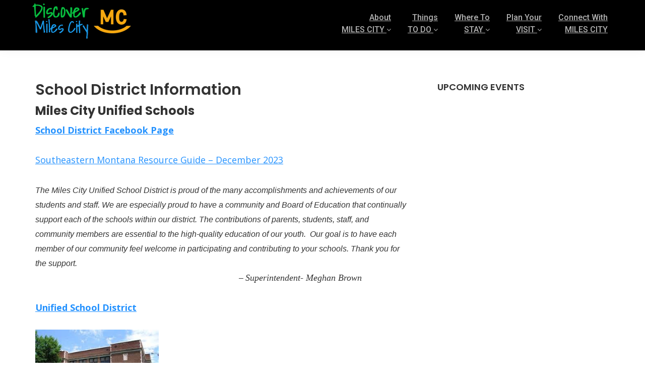

--- FILE ---
content_type: text/html; charset=UTF-8
request_url: https://milescitychamber.com/unified-school-district-information/
body_size: 112843
content:
<!DOCTYPE html>
<html lang="en-US">
<head >
<meta charset="UTF-8" />
<meta name="viewport" content="width=device-width, initial-scale=1" />
<title>School District Information</title>
<meta name='robots' content='max-image-preview:large' />
<link rel='dns-prefetch' href='//cdn.plyr.io' />
<link rel='dns-prefetch' href='//fonts.googleapis.com' />
<link rel="alternate" type="application/rss+xml" title="Miles City Area Chamber of Commerce &raquo; Feed" href="https://milescitychamber.com/feed/" />
<link rel="alternate" type="application/rss+xml" title="Miles City Area Chamber of Commerce &raquo; Comments Feed" href="https://milescitychamber.com/comments/feed/" />
<link rel="alternate" title="oEmbed (JSON)" type="application/json+oembed" href="https://milescitychamber.com/wp-json/oembed/1.0/embed?url=https%3A%2F%2Fmilescitychamber.com%2Funified-school-district-information%2F" />
<link rel="alternate" title="oEmbed (XML)" type="text/xml+oembed" href="https://milescitychamber.com/wp-json/oembed/1.0/embed?url=https%3A%2F%2Fmilescitychamber.com%2Funified-school-district-information%2F&#038;format=xml" />
<link rel="canonical" href="https://milescitychamber.com/unified-school-district-information/" />
<style id='wp-img-auto-sizes-contain-inline-css' type='text/css'>
img:is([sizes=auto i],[sizes^="auto," i]){contain-intrinsic-size:3000px 1500px}
/*# sourceURL=wp-img-auto-sizes-contain-inline-css */
</style>
<link rel='stylesheet' id='genesis-blocks-style-css-css' href='https://milescitychamber.com/mcLuci/plugins/genesis-blocks/dist/style-blocks.build.css?ver=1764947910' type='text/css' media='all' />
<link rel='stylesheet' id='oasis-css' href='https://milescitychamber.com/mcLuci/themes/oasis/style.css?ver=1.0.2' type='text/css' media='all' />
<style id='oasis-inline-css' type='text/css'>

		.wp-custom-logo .site-container .title-area {
			max-width: 210px;
		}
		
/*# sourceURL=oasis-inline-css */
</style>
<style id='wp-emoji-styles-inline-css' type='text/css'>

	img.wp-smiley, img.emoji {
		display: inline !important;
		border: none !important;
		box-shadow: none !important;
		height: 1em !important;
		width: 1em !important;
		margin: 0 0.07em !important;
		vertical-align: -0.1em !important;
		background: none !important;
		padding: 0 !important;
	}
/*# sourceURL=wp-emoji-styles-inline-css */
</style>
<style id='wp-block-library-inline-css' type='text/css'>
:root{--wp-block-synced-color:#7a00df;--wp-block-synced-color--rgb:122,0,223;--wp-bound-block-color:var(--wp-block-synced-color);--wp-editor-canvas-background:#ddd;--wp-admin-theme-color:#007cba;--wp-admin-theme-color--rgb:0,124,186;--wp-admin-theme-color-darker-10:#006ba1;--wp-admin-theme-color-darker-10--rgb:0,107,160.5;--wp-admin-theme-color-darker-20:#005a87;--wp-admin-theme-color-darker-20--rgb:0,90,135;--wp-admin-border-width-focus:2px}@media (min-resolution:192dpi){:root{--wp-admin-border-width-focus:1.5px}}.wp-element-button{cursor:pointer}:root .has-very-light-gray-background-color{background-color:#eee}:root .has-very-dark-gray-background-color{background-color:#313131}:root .has-very-light-gray-color{color:#eee}:root .has-very-dark-gray-color{color:#313131}:root .has-vivid-green-cyan-to-vivid-cyan-blue-gradient-background{background:linear-gradient(135deg,#00d084,#0693e3)}:root .has-purple-crush-gradient-background{background:linear-gradient(135deg,#34e2e4,#4721fb 50%,#ab1dfe)}:root .has-hazy-dawn-gradient-background{background:linear-gradient(135deg,#faaca8,#dad0ec)}:root .has-subdued-olive-gradient-background{background:linear-gradient(135deg,#fafae1,#67a671)}:root .has-atomic-cream-gradient-background{background:linear-gradient(135deg,#fdd79a,#004a59)}:root .has-nightshade-gradient-background{background:linear-gradient(135deg,#330968,#31cdcf)}:root .has-midnight-gradient-background{background:linear-gradient(135deg,#020381,#2874fc)}:root{--wp--preset--font-size--normal:16px;--wp--preset--font-size--huge:42px}.has-regular-font-size{font-size:1em}.has-larger-font-size{font-size:2.625em}.has-normal-font-size{font-size:var(--wp--preset--font-size--normal)}.has-huge-font-size{font-size:var(--wp--preset--font-size--huge)}.has-text-align-center{text-align:center}.has-text-align-left{text-align:left}.has-text-align-right{text-align:right}.has-fit-text{white-space:nowrap!important}#end-resizable-editor-section{display:none}.aligncenter{clear:both}.items-justified-left{justify-content:flex-start}.items-justified-center{justify-content:center}.items-justified-right{justify-content:flex-end}.items-justified-space-between{justify-content:space-between}.screen-reader-text{border:0;clip-path:inset(50%);height:1px;margin:-1px;overflow:hidden;padding:0;position:absolute;width:1px;word-wrap:normal!important}.screen-reader-text:focus{background-color:#ddd;clip-path:none;color:#444;display:block;font-size:1em;height:auto;left:5px;line-height:normal;padding:15px 23px 14px;text-decoration:none;top:5px;width:auto;z-index:100000}html :where(.has-border-color){border-style:solid}html :where([style*=border-top-color]){border-top-style:solid}html :where([style*=border-right-color]){border-right-style:solid}html :where([style*=border-bottom-color]){border-bottom-style:solid}html :where([style*=border-left-color]){border-left-style:solid}html :where([style*=border-width]){border-style:solid}html :where([style*=border-top-width]){border-top-style:solid}html :where([style*=border-right-width]){border-right-style:solid}html :where([style*=border-bottom-width]){border-bottom-style:solid}html :where([style*=border-left-width]){border-left-style:solid}html :where(img[class*=wp-image-]){height:auto;max-width:100%}:where(figure){margin:0 0 1em}html :where(.is-position-sticky){--wp-admin--admin-bar--position-offset:var(--wp-admin--admin-bar--height,0px)}@media screen and (max-width:600px){html :where(.is-position-sticky){--wp-admin--admin-bar--position-offset:0px}}

/*# sourceURL=wp-block-library-inline-css */
</style><style id='wp-block-image-inline-css' type='text/css'>
.wp-block-image>a,.wp-block-image>figure>a{display:inline-block}.wp-block-image img{box-sizing:border-box;height:auto;max-width:100%;vertical-align:bottom}@media not (prefers-reduced-motion){.wp-block-image img.hide{visibility:hidden}.wp-block-image img.show{animation:show-content-image .4s}}.wp-block-image[style*=border-radius] img,.wp-block-image[style*=border-radius]>a{border-radius:inherit}.wp-block-image.has-custom-border img{box-sizing:border-box}.wp-block-image.aligncenter{text-align:center}.wp-block-image.alignfull>a,.wp-block-image.alignwide>a{width:100%}.wp-block-image.alignfull img,.wp-block-image.alignwide img{height:auto;width:100%}.wp-block-image .aligncenter,.wp-block-image .alignleft,.wp-block-image .alignright,.wp-block-image.aligncenter,.wp-block-image.alignleft,.wp-block-image.alignright{display:table}.wp-block-image .aligncenter>figcaption,.wp-block-image .alignleft>figcaption,.wp-block-image .alignright>figcaption,.wp-block-image.aligncenter>figcaption,.wp-block-image.alignleft>figcaption,.wp-block-image.alignright>figcaption{caption-side:bottom;display:table-caption}.wp-block-image .alignleft{float:left;margin:.5em 1em .5em 0}.wp-block-image .alignright{float:right;margin:.5em 0 .5em 1em}.wp-block-image .aligncenter{margin-left:auto;margin-right:auto}.wp-block-image :where(figcaption){margin-bottom:1em;margin-top:.5em}.wp-block-image.is-style-circle-mask img{border-radius:9999px}@supports ((-webkit-mask-image:none) or (mask-image:none)) or (-webkit-mask-image:none){.wp-block-image.is-style-circle-mask img{border-radius:0;-webkit-mask-image:url('data:image/svg+xml;utf8,<svg viewBox="0 0 100 100" xmlns="http://www.w3.org/2000/svg"><circle cx="50" cy="50" r="50"/></svg>');mask-image:url('data:image/svg+xml;utf8,<svg viewBox="0 0 100 100" xmlns="http://www.w3.org/2000/svg"><circle cx="50" cy="50" r="50"/></svg>');mask-mode:alpha;-webkit-mask-position:center;mask-position:center;-webkit-mask-repeat:no-repeat;mask-repeat:no-repeat;-webkit-mask-size:contain;mask-size:contain}}:root :where(.wp-block-image.is-style-rounded img,.wp-block-image .is-style-rounded img){border-radius:9999px}.wp-block-image figure{margin:0}.wp-lightbox-container{display:flex;flex-direction:column;position:relative}.wp-lightbox-container img{cursor:zoom-in}.wp-lightbox-container img:hover+button{opacity:1}.wp-lightbox-container button{align-items:center;backdrop-filter:blur(16px) saturate(180%);background-color:#5a5a5a40;border:none;border-radius:4px;cursor:zoom-in;display:flex;height:20px;justify-content:center;opacity:0;padding:0;position:absolute;right:16px;text-align:center;top:16px;width:20px;z-index:100}@media not (prefers-reduced-motion){.wp-lightbox-container button{transition:opacity .2s ease}}.wp-lightbox-container button:focus-visible{outline:3px auto #5a5a5a40;outline:3px auto -webkit-focus-ring-color;outline-offset:3px}.wp-lightbox-container button:hover{cursor:pointer;opacity:1}.wp-lightbox-container button:focus{opacity:1}.wp-lightbox-container button:focus,.wp-lightbox-container button:hover,.wp-lightbox-container button:not(:hover):not(:active):not(.has-background){background-color:#5a5a5a40;border:none}.wp-lightbox-overlay{box-sizing:border-box;cursor:zoom-out;height:100vh;left:0;overflow:hidden;position:fixed;top:0;visibility:hidden;width:100%;z-index:100000}.wp-lightbox-overlay .close-button{align-items:center;cursor:pointer;display:flex;justify-content:center;min-height:40px;min-width:40px;padding:0;position:absolute;right:calc(env(safe-area-inset-right) + 16px);top:calc(env(safe-area-inset-top) + 16px);z-index:5000000}.wp-lightbox-overlay .close-button:focus,.wp-lightbox-overlay .close-button:hover,.wp-lightbox-overlay .close-button:not(:hover):not(:active):not(.has-background){background:none;border:none}.wp-lightbox-overlay .lightbox-image-container{height:var(--wp--lightbox-container-height);left:50%;overflow:hidden;position:absolute;top:50%;transform:translate(-50%,-50%);transform-origin:top left;width:var(--wp--lightbox-container-width);z-index:9999999999}.wp-lightbox-overlay .wp-block-image{align-items:center;box-sizing:border-box;display:flex;height:100%;justify-content:center;margin:0;position:relative;transform-origin:0 0;width:100%;z-index:3000000}.wp-lightbox-overlay .wp-block-image img{height:var(--wp--lightbox-image-height);min-height:var(--wp--lightbox-image-height);min-width:var(--wp--lightbox-image-width);width:var(--wp--lightbox-image-width)}.wp-lightbox-overlay .wp-block-image figcaption{display:none}.wp-lightbox-overlay button{background:none;border:none}.wp-lightbox-overlay .scrim{background-color:#fff;height:100%;opacity:.9;position:absolute;width:100%;z-index:2000000}.wp-lightbox-overlay.active{visibility:visible}@media not (prefers-reduced-motion){.wp-lightbox-overlay.active{animation:turn-on-visibility .25s both}.wp-lightbox-overlay.active img{animation:turn-on-visibility .35s both}.wp-lightbox-overlay.show-closing-animation:not(.active){animation:turn-off-visibility .35s both}.wp-lightbox-overlay.show-closing-animation:not(.active) img{animation:turn-off-visibility .25s both}.wp-lightbox-overlay.zoom.active{animation:none;opacity:1;visibility:visible}.wp-lightbox-overlay.zoom.active .lightbox-image-container{animation:lightbox-zoom-in .4s}.wp-lightbox-overlay.zoom.active .lightbox-image-container img{animation:none}.wp-lightbox-overlay.zoom.active .scrim{animation:turn-on-visibility .4s forwards}.wp-lightbox-overlay.zoom.show-closing-animation:not(.active){animation:none}.wp-lightbox-overlay.zoom.show-closing-animation:not(.active) .lightbox-image-container{animation:lightbox-zoom-out .4s}.wp-lightbox-overlay.zoom.show-closing-animation:not(.active) .lightbox-image-container img{animation:none}.wp-lightbox-overlay.zoom.show-closing-animation:not(.active) .scrim{animation:turn-off-visibility .4s forwards}}@keyframes show-content-image{0%{visibility:hidden}99%{visibility:hidden}to{visibility:visible}}@keyframes turn-on-visibility{0%{opacity:0}to{opacity:1}}@keyframes turn-off-visibility{0%{opacity:1;visibility:visible}99%{opacity:0;visibility:visible}to{opacity:0;visibility:hidden}}@keyframes lightbox-zoom-in{0%{transform:translate(calc((-100vw + var(--wp--lightbox-scrollbar-width))/2 + var(--wp--lightbox-initial-left-position)),calc(-50vh + var(--wp--lightbox-initial-top-position))) scale(var(--wp--lightbox-scale))}to{transform:translate(-50%,-50%) scale(1)}}@keyframes lightbox-zoom-out{0%{transform:translate(-50%,-50%) scale(1);visibility:visible}99%{visibility:visible}to{transform:translate(calc((-100vw + var(--wp--lightbox-scrollbar-width))/2 + var(--wp--lightbox-initial-left-position)),calc(-50vh + var(--wp--lightbox-initial-top-position))) scale(var(--wp--lightbox-scale));visibility:hidden}}
/*# sourceURL=https://milescitychamber.com/wp-includes/blocks/image/style.min.css */
</style>
<style id='global-styles-inline-css' type='text/css'>
:root{--wp--preset--aspect-ratio--square: 1;--wp--preset--aspect-ratio--4-3: 4/3;--wp--preset--aspect-ratio--3-4: 3/4;--wp--preset--aspect-ratio--3-2: 3/2;--wp--preset--aspect-ratio--2-3: 2/3;--wp--preset--aspect-ratio--16-9: 16/9;--wp--preset--aspect-ratio--9-16: 9/16;--wp--preset--color--black: #000000;--wp--preset--color--cyan-bluish-gray: #abb8c3;--wp--preset--color--white: #ffffff;--wp--preset--color--pale-pink: #f78da7;--wp--preset--color--vivid-red: #cf2e2e;--wp--preset--color--luminous-vivid-orange: #ff6900;--wp--preset--color--luminous-vivid-amber: #fcb900;--wp--preset--color--light-green-cyan: #7bdcb5;--wp--preset--color--vivid-green-cyan: #00d084;--wp--preset--color--pale-cyan-blue: #8ed1fc;--wp--preset--color--vivid-cyan-blue: #0693e3;--wp--preset--color--vivid-purple: #9b51e0;--wp--preset--color--theme-primary: #2291ff;--wp--preset--color--theme-secondary: #2291ff;--wp--preset--gradient--vivid-cyan-blue-to-vivid-purple: linear-gradient(135deg,rgb(6,147,227) 0%,rgb(155,81,224) 100%);--wp--preset--gradient--light-green-cyan-to-vivid-green-cyan: linear-gradient(135deg,rgb(122,220,180) 0%,rgb(0,208,130) 100%);--wp--preset--gradient--luminous-vivid-amber-to-luminous-vivid-orange: linear-gradient(135deg,rgb(252,185,0) 0%,rgb(255,105,0) 100%);--wp--preset--gradient--luminous-vivid-orange-to-vivid-red: linear-gradient(135deg,rgb(255,105,0) 0%,rgb(207,46,46) 100%);--wp--preset--gradient--very-light-gray-to-cyan-bluish-gray: linear-gradient(135deg,rgb(238,238,238) 0%,rgb(169,184,195) 100%);--wp--preset--gradient--cool-to-warm-spectrum: linear-gradient(135deg,rgb(74,234,220) 0%,rgb(151,120,209) 20%,rgb(207,42,186) 40%,rgb(238,44,130) 60%,rgb(251,105,98) 80%,rgb(254,248,76) 100%);--wp--preset--gradient--blush-light-purple: linear-gradient(135deg,rgb(255,206,236) 0%,rgb(152,150,240) 100%);--wp--preset--gradient--blush-bordeaux: linear-gradient(135deg,rgb(254,205,165) 0%,rgb(254,45,45) 50%,rgb(107,0,62) 100%);--wp--preset--gradient--luminous-dusk: linear-gradient(135deg,rgb(255,203,112) 0%,rgb(199,81,192) 50%,rgb(65,88,208) 100%);--wp--preset--gradient--pale-ocean: linear-gradient(135deg,rgb(255,245,203) 0%,rgb(182,227,212) 50%,rgb(51,167,181) 100%);--wp--preset--gradient--electric-grass: linear-gradient(135deg,rgb(202,248,128) 0%,rgb(113,206,126) 100%);--wp--preset--gradient--midnight: linear-gradient(135deg,rgb(2,3,129) 0%,rgb(40,116,252) 100%);--wp--preset--font-size--small: 12px;--wp--preset--font-size--medium: 20px;--wp--preset--font-size--large: 20px;--wp--preset--font-size--x-large: 42px;--wp--preset--font-size--normal: 18px;--wp--preset--font-size--larger: 24px;--wp--preset--spacing--20: 0.44rem;--wp--preset--spacing--30: 0.67rem;--wp--preset--spacing--40: 1rem;--wp--preset--spacing--50: 1.5rem;--wp--preset--spacing--60: 2.25rem;--wp--preset--spacing--70: 3.38rem;--wp--preset--spacing--80: 5.06rem;--wp--preset--shadow--natural: 6px 6px 9px rgba(0, 0, 0, 0.2);--wp--preset--shadow--deep: 12px 12px 50px rgba(0, 0, 0, 0.4);--wp--preset--shadow--sharp: 6px 6px 0px rgba(0, 0, 0, 0.2);--wp--preset--shadow--outlined: 6px 6px 0px -3px rgb(255, 255, 255), 6px 6px rgb(0, 0, 0);--wp--preset--shadow--crisp: 6px 6px 0px rgb(0, 0, 0);}:where(.is-layout-flex){gap: 0.5em;}:where(.is-layout-grid){gap: 0.5em;}body .is-layout-flex{display: flex;}.is-layout-flex{flex-wrap: wrap;align-items: center;}.is-layout-flex > :is(*, div){margin: 0;}body .is-layout-grid{display: grid;}.is-layout-grid > :is(*, div){margin: 0;}:where(.wp-block-columns.is-layout-flex){gap: 2em;}:where(.wp-block-columns.is-layout-grid){gap: 2em;}:where(.wp-block-post-template.is-layout-flex){gap: 1.25em;}:where(.wp-block-post-template.is-layout-grid){gap: 1.25em;}.has-black-color{color: var(--wp--preset--color--black) !important;}.has-cyan-bluish-gray-color{color: var(--wp--preset--color--cyan-bluish-gray) !important;}.has-white-color{color: var(--wp--preset--color--white) !important;}.has-pale-pink-color{color: var(--wp--preset--color--pale-pink) !important;}.has-vivid-red-color{color: var(--wp--preset--color--vivid-red) !important;}.has-luminous-vivid-orange-color{color: var(--wp--preset--color--luminous-vivid-orange) !important;}.has-luminous-vivid-amber-color{color: var(--wp--preset--color--luminous-vivid-amber) !important;}.has-light-green-cyan-color{color: var(--wp--preset--color--light-green-cyan) !important;}.has-vivid-green-cyan-color{color: var(--wp--preset--color--vivid-green-cyan) !important;}.has-pale-cyan-blue-color{color: var(--wp--preset--color--pale-cyan-blue) !important;}.has-vivid-cyan-blue-color{color: var(--wp--preset--color--vivid-cyan-blue) !important;}.has-vivid-purple-color{color: var(--wp--preset--color--vivid-purple) !important;}.has-black-background-color{background-color: var(--wp--preset--color--black) !important;}.has-cyan-bluish-gray-background-color{background-color: var(--wp--preset--color--cyan-bluish-gray) !important;}.has-white-background-color{background-color: var(--wp--preset--color--white) !important;}.has-pale-pink-background-color{background-color: var(--wp--preset--color--pale-pink) !important;}.has-vivid-red-background-color{background-color: var(--wp--preset--color--vivid-red) !important;}.has-luminous-vivid-orange-background-color{background-color: var(--wp--preset--color--luminous-vivid-orange) !important;}.has-luminous-vivid-amber-background-color{background-color: var(--wp--preset--color--luminous-vivid-amber) !important;}.has-light-green-cyan-background-color{background-color: var(--wp--preset--color--light-green-cyan) !important;}.has-vivid-green-cyan-background-color{background-color: var(--wp--preset--color--vivid-green-cyan) !important;}.has-pale-cyan-blue-background-color{background-color: var(--wp--preset--color--pale-cyan-blue) !important;}.has-vivid-cyan-blue-background-color{background-color: var(--wp--preset--color--vivid-cyan-blue) !important;}.has-vivid-purple-background-color{background-color: var(--wp--preset--color--vivid-purple) !important;}.has-black-border-color{border-color: var(--wp--preset--color--black) !important;}.has-cyan-bluish-gray-border-color{border-color: var(--wp--preset--color--cyan-bluish-gray) !important;}.has-white-border-color{border-color: var(--wp--preset--color--white) !important;}.has-pale-pink-border-color{border-color: var(--wp--preset--color--pale-pink) !important;}.has-vivid-red-border-color{border-color: var(--wp--preset--color--vivid-red) !important;}.has-luminous-vivid-orange-border-color{border-color: var(--wp--preset--color--luminous-vivid-orange) !important;}.has-luminous-vivid-amber-border-color{border-color: var(--wp--preset--color--luminous-vivid-amber) !important;}.has-light-green-cyan-border-color{border-color: var(--wp--preset--color--light-green-cyan) !important;}.has-vivid-green-cyan-border-color{border-color: var(--wp--preset--color--vivid-green-cyan) !important;}.has-pale-cyan-blue-border-color{border-color: var(--wp--preset--color--pale-cyan-blue) !important;}.has-vivid-cyan-blue-border-color{border-color: var(--wp--preset--color--vivid-cyan-blue) !important;}.has-vivid-purple-border-color{border-color: var(--wp--preset--color--vivid-purple) !important;}.has-vivid-cyan-blue-to-vivid-purple-gradient-background{background: var(--wp--preset--gradient--vivid-cyan-blue-to-vivid-purple) !important;}.has-light-green-cyan-to-vivid-green-cyan-gradient-background{background: var(--wp--preset--gradient--light-green-cyan-to-vivid-green-cyan) !important;}.has-luminous-vivid-amber-to-luminous-vivid-orange-gradient-background{background: var(--wp--preset--gradient--luminous-vivid-amber-to-luminous-vivid-orange) !important;}.has-luminous-vivid-orange-to-vivid-red-gradient-background{background: var(--wp--preset--gradient--luminous-vivid-orange-to-vivid-red) !important;}.has-very-light-gray-to-cyan-bluish-gray-gradient-background{background: var(--wp--preset--gradient--very-light-gray-to-cyan-bluish-gray) !important;}.has-cool-to-warm-spectrum-gradient-background{background: var(--wp--preset--gradient--cool-to-warm-spectrum) !important;}.has-blush-light-purple-gradient-background{background: var(--wp--preset--gradient--blush-light-purple) !important;}.has-blush-bordeaux-gradient-background{background: var(--wp--preset--gradient--blush-bordeaux) !important;}.has-luminous-dusk-gradient-background{background: var(--wp--preset--gradient--luminous-dusk) !important;}.has-pale-ocean-gradient-background{background: var(--wp--preset--gradient--pale-ocean) !important;}.has-electric-grass-gradient-background{background: var(--wp--preset--gradient--electric-grass) !important;}.has-midnight-gradient-background{background: var(--wp--preset--gradient--midnight) !important;}.has-small-font-size{font-size: var(--wp--preset--font-size--small) !important;}.has-medium-font-size{font-size: var(--wp--preset--font-size--medium) !important;}.has-large-font-size{font-size: var(--wp--preset--font-size--large) !important;}.has-x-large-font-size{font-size: var(--wp--preset--font-size--x-large) !important;}
/*# sourceURL=global-styles-inline-css */
</style>

<style id='classic-theme-styles-inline-css' type='text/css'>
/*! This file is auto-generated */
.wp-block-button__link{color:#fff;background-color:#32373c;border-radius:9999px;box-shadow:none;text-decoration:none;padding:calc(.667em + 2px) calc(1.333em + 2px);font-size:1.125em}.wp-block-file__button{background:#32373c;color:#fff;text-decoration:none}
/*# sourceURL=/wp-includes/css/classic-themes.min.css */
</style>
<link rel='stylesheet' id='dashicons-css' href='https://milescitychamber.com/wp-includes/css/dashicons.min.css?ver=6.9' type='text/css' media='all' />
<link rel='stylesheet' id='wpmm_fontawesome_css-css' href='https://milescitychamber.com/mcLuci/plugins/wp-megamenu/assets/font-awesome-4.7.0/css/font-awesome.min.css?ver=4.7.0' type='text/css' media='all' />
<link rel='stylesheet' id='wpmm_icofont_css-css' href='https://milescitychamber.com/mcLuci/plugins/wp-megamenu/assets/icofont/icofont.min.css?ver=1.0.1' type='text/css' media='all' />
<link rel='stylesheet' id='wpmm_css-css' href='https://milescitychamber.com/mcLuci/plugins/wp-megamenu/assets/css/wpmm.css?ver=1.4.2' type='text/css' media='all' />
<link rel='stylesheet' id='wp_megamenu_generated_css-css' href='https://milescitychamber.com/mcLuci/uploads/wp-megamenu/wp-megamenu.css?ver=1.4.2' type='text/css' media='all' />
<link rel='stylesheet' id='featuresbox_css-css' href='https://milescitychamber.com/mcLuci/plugins/wp-megamenu/addons/wpmm-featuresbox/wpmm-featuresbox.css?ver=1' type='text/css' media='all' />
<link rel='stylesheet' id='postgrid_css-css' href='https://milescitychamber.com/mcLuci/plugins/wp-megamenu/addons/wpmm-gridpost/wpmm-gridpost.css?ver=1' type='text/css' media='all' />
<link rel='stylesheet' id='oasis-fonts-css' href='https://fonts.googleapis.com/css?family=Poppins%3A300%2C400%2C500%2C600%2C700%7COpen+Sans%3A300%2C400%2C500%2C600%2C700%7CShadows+Into+Light&#038;display=swap&#038;ver=1.0.2' type='text/css' media='all' />
<link rel='stylesheet' id='oasis-gutenberg-css' href='https://milescitychamber.com/mcLuci/themes/oasis/lib/gutenberg/front-end.css?ver=1.0.2' type='text/css' media='all' />
<style id='oasis-gutenberg-inline-css' type='text/css'>
.gb-block-post-grid .gb-post-grid-items h2 a:hover {
	color: #2291ff;
}

.site-container .wp-block-button .wp-block-button__link {
	background-color: #2291ff;
}

.wp-block-button .wp-block-button__link:not(.has-background),
.wp-block-button .wp-block-button__link:not(.has-background):focus,
.wp-block-button .wp-block-button__link:not(.has-background):hover {
	color: #333333;
}

.site-container .wp-block-button.is-style-outline .wp-block-button__link {
	color: #2291ff;
}

.site-container .wp-block-button.is-style-outline .wp-block-button__link:focus,
.site-container .wp-block-button.is-style-outline .wp-block-button__link:hover {
	color: #45b4ff;
}		.site-container .has-small-font-size {
			font-size: 12px;
		}		.site-container .has-normal-font-size {
			font-size: 18px;
		}		.site-container .has-large-font-size {
			font-size: 20px;
		}		.site-container .has-larger-font-size {
			font-size: 24px;
		}		.site-container .has-theme-primary-color,
		.site-container .wp-block-button .wp-block-button__link.has-theme-primary-color,
		.site-container .wp-block-button.is-style-outline .wp-block-button__link.has-theme-primary-color {
			color: #2291ff;
		}

		.site-container .has-theme-primary-background-color,
		.site-container .wp-block-button .wp-block-button__link.has-theme-primary-background-color,
		.site-container .wp-block-pullquote.is-style-solid-color.has-theme-primary-background-color {
			background-color: #2291ff;
		}		.site-container .has-theme-secondary-color,
		.site-container .wp-block-button .wp-block-button__link.has-theme-secondary-color,
		.site-container .wp-block-button.is-style-outline .wp-block-button__link.has-theme-secondary-color {
			color: #2291ff;
		}

		.site-container .has-theme-secondary-background-color,
		.site-container .wp-block-button .wp-block-button__link.has-theme-secondary-background-color,
		.site-container .wp-block-pullquote.is-style-solid-color.has-theme-secondary-background-color {
			background-color: #2291ff;
		}
/*# sourceURL=oasis-gutenberg-inline-css */
</style>
<link rel='stylesheet' id='wpmm-feature-box-pro-css-css' href='https://milescitychamber.com/mcLuci/plugins/wp-megamenu-pro/addons/wpmm-featuresbox-pro/wpmm-featuresbox-pro.css?ver=1.3.4' type='text/css' media='all' />
<link rel='stylesheet' id='pricing-css-css' href='https://milescitychamber.com/mcLuci/plugins/wp-megamenu-pro/addons/wpmm-pricing/wpmm-pricing.css?ver=1' type='text/css' media='all' />
<link rel='stylesheet' id='wpmm-product-category-css-css' href='https://milescitychamber.com/mcLuci/plugins/wp-megamenu-pro/addons/wpmm-product-category/wpmm-product-category.css?ver=1.3.4' type='text/css' media='all' />
<link rel='stylesheet' id='wpmm_vertical_menu_css-css' href='https://milescitychamber.com/mcLuci/plugins/wp-megamenu-pro/addons/wpmm-vertical-menu/assets/wpmm-vertical-menu.css?ver=1' type='text/css' media='all' />
<link rel='stylesheet' id='plyr-css-css' href='https://cdn.plyr.io/3.4.6/plyr.css?ver=1' type='text/css' media='all' />
<link rel='stylesheet' id='video-widget-style-css' href='https://milescitychamber.com/mcLuci/plugins/wp-megamenu-pro/addons/wpmm-videowidget/wpmm-videowidget.css?ver=1' type='text/css' media='all' />
<link rel='stylesheet' id='wpmm-woo-product-css-css' href='https://milescitychamber.com/mcLuci/plugins/wp-megamenu-pro/addons/wpmm-woo-product/wpmm-woo-product.css?ver=1.3.4' type='text/css' media='all' />
<link rel='stylesheet' id='cn-public-css' href='//milescitychamber.com/mcLuci/plugins/connections/assets/dist/frontend/style.css?ver=10.4.66-1731554331' type='text/css' media='all' />
<link rel='stylesheet' id='cnt-cmap-css' href='//milescitychamber.com/mcLuci/plugins/connections-cmap/cmap.min.css?ver=5.6' type='text/css' media='all' />
<style id='cnt-cmap-inline-css' type='text/css'>
/* cMap Template Customizer Custom Styles */
#cn-cmap .cn-list-row h2 .fn,
#cn-cmap .cn-list-row-alternate h2 .fn {
	color: #000;
}
#cn-cmap .cn-list-row,
#cn-cmap .cn-list-row-alternate {
	color: #000;
}
#cn-cmap span.contact-label,
#cn-cmap span.cn-relation-label,
#cn-cmap span.adr span.address-name,
#cn-cmap span.tel span.phone-name,
#cn-cmap span.email span.email-name,
#cn-cmap span.im-network span.im-name,
#cn-cmap span.link span.link-name,
#cn-cmap span.cn-date span.date-name {
	color: #000;
}
#cn-cmap .cn-list-row a,
#cn-cmap .cn-list-row a:visited,
#cn-cmap .cn-list-row-alternate a,
#cn-cmap .cn-list-row-alternate a:visited {
	color: #000;
}
#cn-cmap .cn-content-tray .cn-bio-tray,
#cn-cmap .cn-content-tray .cn-note-tray,
#cn-cmap .cn-content-tray .cn-gmap {
	background-color: #F1F1F1;
}
#cn-cmap .cn-content-tray {
	color: #000;
}
#cn-cmap .cn-content-tray a,
#cn-cmap .cn-content-tray a:visited {
	color: #000;
}
/*# sourceURL=cnt-cmap-inline-css */
</style>
<link rel='stylesheet' id='cnt-gridder-css' href='//milescitychamber.com/mcLuci/plugins/connections-gridder/gridder.min.css?ver=1.5' type='text/css' media='all' />
<link rel='stylesheet' id='cnt-profile-css' href='//milescitychamber.com/mcLuci/plugins/connections/templates/profile/profile.css?ver=3.0' type='text/css' media='all' />
<link rel='stylesheet' id='cn-brandicons-css' href='//milescitychamber.com/mcLuci/plugins/connections/assets/vendor/icomoon-brands/style.css?ver=10.4.66' type='text/css' media='all' />
<link rel='stylesheet' id='cn-chosen-css' href='//milescitychamber.com/mcLuci/plugins/connections/assets/vendor/chosen/chosen.min.css?ver=1.8.7' type='text/css' media='all' />
<link rel='stylesheet' id='roboto-css' href='//fonts.googleapis.com/css?family=Roboto%3A100%2C100italic%2C300%2C300italic%2Cregular%2Citalic%2C500%2C500italic%2C700%2C700italic%2C900%2C900italic&#038;ver=1.4.2' type='text/css' media='all' />
<link rel='stylesheet' id='open-sans-css' href='https://fonts.googleapis.com/css?family=Open+Sans%3A300italic%2C400italic%2C600italic%2C300%2C400%2C600&#038;subset=latin%2Clatin-ext&#038;display=fallback&#038;ver=6.9' type='text/css' media='all' />
<link rel='stylesheet' id='poppins-css' href='//fonts.googleapis.com/css?family=Poppins%3A100%2C100italic%2C200%2C200italic%2C300%2C300italic%2Cregular%2Citalic%2C500%2C500italic%2C600%2C600italic%2C700%2C700italic%2C800%2C800italic%2C900%2C900italic&#038;ver=1.4.2' type='text/css' media='all' />
<script type="text/javascript" src="https://milescitychamber.com/wp-includes/js/jquery/jquery.min.js?ver=3.7.1" id="jquery-core-js"></script>
<script type="text/javascript" src="https://milescitychamber.com/wp-includes/js/jquery/jquery-migrate.min.js?ver=3.4.1" id="jquery-migrate-js"></script>
<script type="text/javascript" src="https://milescitychamber.com/mcLuci/plugins/wp-megamenu/addons/wpmm-featuresbox/wpmm-featuresbox.js?ver=1" id="featuresbox-style-js"></script>
<script type="text/javascript" id="postgrid-style-js-extra">
/* <![CDATA[ */
var postgrid_ajax_load = {"ajax_url":"https://milescitychamber.com/wp-admin/admin-ajax.php","redirecturl":"https://milescitychamber.com/"};
//# sourceURL=postgrid-style-js-extra
/* ]]> */
</script>
<script type="text/javascript" src="https://milescitychamber.com/mcLuci/plugins/wp-megamenu/addons/wpmm-gridpost/wpmm-gridpost.js?ver=1" id="postgrid-style-js"></script>
<script type="text/javascript" src="https://milescitychamber.com/mcLuci/plugins/wp-megamenu-pro/addons/wpmm-pricing/wpmm-pricing.js?ver=1" id="pricing-script-js"></script>
<link rel="https://api.w.org/" href="https://milescitychamber.com/wp-json/" /><link rel="alternate" title="JSON" type="application/json" href="https://milescitychamber.com/wp-json/wp/v2/pages/1211" /><link rel="EditURI" type="application/rsd+xml" title="RSD" href="https://milescitychamber.com/xmlrpc.php?rsd" />
<style>.wp-megamenu-wrap &gt; ul.wp-megamenu &gt; li.wpmm_mega_menu &gt; .wpmm-strees-row-container 
                        &gt; ul.wp-megamenu-sub-menu { width: 100% !important;}.wp-megamenu &gt; li.wp-megamenu-item-81.wpmm-item-fixed-width  &gt; ul.wp-megamenu-sub-menu { width: 100% !important;}.wpmm-nav-wrap ul.wp-megamenu&gt;li ul.wp-megamenu-sub-menu #wp-megamenu-item-81&gt;a { }.wpmm-nav-wrap .wp-megamenu&gt;li&gt;ul.wp-megamenu-sub-menu li#wp-megamenu-item-81&gt;a { }li#wp-megamenu-item-81&gt; ul ul ul&gt; li { width: 100%; display: inline-block;} li#wp-megamenu-item-81 a { }#wp-megamenu-item-81&gt; .wp-megamenu-sub-menu { }.wp-megamenu-wrap &gt; ul.wp-megamenu &gt; li.wpmm_mega_menu &gt; .wpmm-strees-row-container 
                        &gt; ul.wp-megamenu-sub-menu { width: 100% !important;}.wp-megamenu &gt; li.wp-megamenu-item-71.wpmm-item-fixed-width  &gt; ul.wp-megamenu-sub-menu { width: 100% !important;}.wpmm-nav-wrap ul.wp-megamenu&gt;li ul.wp-megamenu-sub-menu #wp-megamenu-item-71&gt;a { }.wpmm-nav-wrap .wp-megamenu&gt;li&gt;ul.wp-megamenu-sub-menu li#wp-megamenu-item-71&gt;a { }li#wp-megamenu-item-71&gt; ul ul ul&gt; li { width: 100%; display: inline-block;} li#wp-megamenu-item-71 a { }#wp-megamenu-item-71&gt; .wp-megamenu-sub-menu { }.wp-megamenu-wrap &gt; ul.wp-megamenu &gt; li.wpmm_mega_menu &gt; .wpmm-strees-row-container 
                        &gt; ul.wp-megamenu-sub-menu { width: 100% !important;}.wp-megamenu &gt; li.wp-megamenu-item-78.wpmm-item-fixed-width  &gt; ul.wp-megamenu-sub-menu { width: 100% !important;}.wpmm-nav-wrap ul.wp-megamenu&gt;li ul.wp-megamenu-sub-menu #wp-megamenu-item-78&gt;a { }.wpmm-nav-wrap .wp-megamenu&gt;li&gt;ul.wp-megamenu-sub-menu li#wp-megamenu-item-78&gt;a { }li#wp-megamenu-item-78&gt; ul ul ul&gt; li { width: 100%; display: inline-block;} li#wp-megamenu-item-78 a { }#wp-megamenu-item-78&gt; .wp-megamenu-sub-menu { }.wp-megamenu-wrap &gt; ul.wp-megamenu &gt; li.wpmm_mega_menu &gt; .wpmm-strees-row-container 
                        &gt; ul.wp-megamenu-sub-menu { width: 100% !important;}.wp-megamenu &gt; li.wp-megamenu-item-73.wpmm-item-fixed-width  &gt; ul.wp-megamenu-sub-menu { width: 100% !important;}.wpmm-nav-wrap ul.wp-megamenu&gt;li ul.wp-megamenu-sub-menu #wp-megamenu-item-73&gt;a { }.wpmm-nav-wrap .wp-megamenu&gt;li&gt;ul.wp-megamenu-sub-menu li#wp-megamenu-item-73&gt;a { }li#wp-megamenu-item-73&gt; ul ul ul&gt; li { width: 100%; display: inline-block;} li#wp-megamenu-item-73 a { }#wp-megamenu-item-73&gt; .wp-megamenu-sub-menu { }.wp-megamenu-wrap &gt; ul.wp-megamenu &gt; li.wpmm_mega_menu &gt; .wpmm-strees-row-container 
                        &gt; ul.wp-megamenu-sub-menu { width: 100% !important;}.wp-megamenu &gt; li.wp-megamenu-item-74.wpmm-item-fixed-width  &gt; ul.wp-megamenu-sub-menu { width: 100% !important;}.wpmm-nav-wrap ul.wp-megamenu&gt;li ul.wp-megamenu-sub-menu #wp-megamenu-item-74&gt;a { }.wpmm-nav-wrap .wp-megamenu&gt;li&gt;ul.wp-megamenu-sub-menu li#wp-megamenu-item-74&gt;a { }li#wp-megamenu-item-74&gt; ul ul ul&gt; li { width: 100%; display: inline-block;} li#wp-megamenu-item-74 a { }#wp-megamenu-item-74&gt; .wp-megamenu-sub-menu { }.wp-megamenu-wrap &gt; ul.wp-megamenu &gt; li.wpmm_mega_menu &gt; .wpmm-strees-row-container 
                        &gt; ul.wp-megamenu-sub-menu { width: 100% !important;}.wp-megamenu &gt; li.wp-megamenu-item-75.wpmm-item-fixed-width  &gt; ul.wp-megamenu-sub-menu { width: 100% !important;}.wpmm-nav-wrap ul.wp-megamenu&gt;li ul.wp-megamenu-sub-menu #wp-megamenu-item-75&gt;a { }.wpmm-nav-wrap .wp-megamenu&gt;li&gt;ul.wp-megamenu-sub-menu li#wp-megamenu-item-75&gt;a { }li#wp-megamenu-item-75&gt; ul ul ul&gt; li { width: 100%; display: inline-block;} li#wp-megamenu-item-75 a { }#wp-megamenu-item-75&gt; .wp-megamenu-sub-menu { }.wp-megamenu-wrap &gt; ul.wp-megamenu &gt; li.wpmm_mega_menu &gt; .wpmm-strees-row-container 
                        &gt; ul.wp-megamenu-sub-menu { width: 100% !important;}.wp-megamenu &gt; li.wp-megamenu-item-72.wpmm-item-fixed-width  &gt; ul.wp-megamenu-sub-menu { width: 100% !important;}.wpmm-nav-wrap ul.wp-megamenu&gt;li ul.wp-megamenu-sub-menu #wp-megamenu-item-72&gt;a { }.wpmm-nav-wrap .wp-megamenu&gt;li&gt;ul.wp-megamenu-sub-menu li#wp-megamenu-item-72&gt;a { }li#wp-megamenu-item-72&gt; ul ul ul&gt; li { width: 100%; display: inline-block;} li#wp-megamenu-item-72 a { }#wp-megamenu-item-72&gt; .wp-megamenu-sub-menu { }.wp-megamenu-wrap &gt; ul.wp-megamenu &gt; li.wpmm_mega_menu &gt; .wpmm-strees-row-container 
                        &gt; ul.wp-megamenu-sub-menu { width: 100% !important;}.wp-megamenu &gt; li.wp-megamenu-item-3654.wpmm-item-fixed-width  &gt; ul.wp-megamenu-sub-menu { width: 100% !important;}.wpmm-nav-wrap ul.wp-megamenu&gt;li ul.wp-megamenu-sub-menu #wp-megamenu-item-3654&gt;a { }.wpmm-nav-wrap .wp-megamenu&gt;li&gt;ul.wp-megamenu-sub-menu li#wp-megamenu-item-3654&gt;a { }li#wp-megamenu-item-3654&gt; ul ul ul&gt; li { width: 100%; display: inline-block;} li#wp-megamenu-item-3654 a { }#wp-megamenu-item-3654&gt; .wp-megamenu-sub-menu { }.wp-megamenu-wrap &gt; ul.wp-megamenu &gt; li.wpmm_mega_menu &gt; .wpmm-strees-row-container 
                        &gt; ul.wp-megamenu-sub-menu { width: 100% !important;}.wp-megamenu &gt; li.wp-megamenu-item-5613.wpmm-item-fixed-width  &gt; ul.wp-megamenu-sub-menu { width: 100% !important;}.wpmm-nav-wrap ul.wp-megamenu&gt;li ul.wp-megamenu-sub-menu #wp-megamenu-item-5613&gt;a { }.wpmm-nav-wrap .wp-megamenu&gt;li&gt;ul.wp-megamenu-sub-menu li#wp-megamenu-item-5613&gt;a { }li#wp-megamenu-item-5613&gt; ul ul ul&gt; li { width: 100%; display: inline-block;} li#wp-megamenu-item-5613 a { }#wp-megamenu-item-5613&gt; .wp-megamenu-sub-menu { }.wp-megamenu-wrap &gt; ul.wp-megamenu &gt; li.wpmm_mega_menu &gt; .wpmm-strees-row-container 
                        &gt; ul.wp-megamenu-sub-menu { width: 100% !important;}.wp-megamenu &gt; li.wp-megamenu-item-6775.wpmm-item-fixed-width  &gt; ul.wp-megamenu-sub-menu { width: 100% !important;}.wpmm-nav-wrap ul.wp-megamenu&gt;li ul.wp-megamenu-sub-menu #wp-megamenu-item-6775&gt;a { }.wpmm-nav-wrap .wp-megamenu&gt;li&gt;ul.wp-megamenu-sub-menu li#wp-megamenu-item-6775&gt;a { }li#wp-megamenu-item-6775&gt; ul ul ul&gt; li { width: 100%; display: inline-block;} li#wp-megamenu-item-6775 a { }#wp-megamenu-item-6775&gt; .wp-megamenu-sub-menu { }.wp-megamenu-wrap &gt; ul.wp-megamenu &gt; li.wpmm_mega_menu &gt; .wpmm-strees-row-container 
                        &gt; ul.wp-megamenu-sub-menu { width: 100% !important;}.wp-megamenu &gt; li.wp-megamenu-item-6783.wpmm-item-fixed-width  &gt; ul.wp-megamenu-sub-menu { width: 100% !important;}.wpmm-nav-wrap ul.wp-megamenu&gt;li ul.wp-megamenu-sub-menu #wp-megamenu-item-6783&gt;a { }.wpmm-nav-wrap .wp-megamenu&gt;li&gt;ul.wp-megamenu-sub-menu li#wp-megamenu-item-6783&gt;a { }li#wp-megamenu-item-6783&gt; ul ul ul&gt; li { width: 100%; display: inline-block;} li#wp-megamenu-item-6783 a { }#wp-megamenu-item-6783&gt; .wp-megamenu-sub-menu { }.wp-megamenu-wrap &gt; ul.wp-megamenu &gt; li.wpmm_mega_menu &gt; .wpmm-strees-row-container 
                        &gt; ul.wp-megamenu-sub-menu { width: 100% !important;}.wp-megamenu &gt; li.wp-megamenu-item-6788.wpmm-item-fixed-width  &gt; ul.wp-megamenu-sub-menu { width: 100% !important;}.wpmm-nav-wrap ul.wp-megamenu&gt;li ul.wp-megamenu-sub-menu #wp-megamenu-item-6788&gt;a { }.wpmm-nav-wrap .wp-megamenu&gt;li&gt;ul.wp-megamenu-sub-menu li#wp-megamenu-item-6788&gt;a { }li#wp-megamenu-item-6788&gt; ul ul ul&gt; li { width: 100%; display: inline-block;} li#wp-megamenu-item-6788 a { }#wp-megamenu-item-6788&gt; .wp-megamenu-sub-menu { }.wp-megamenu-wrap &gt; ul.wp-megamenu &gt; li.wpmm_mega_menu &gt; .wpmm-strees-row-container 
                        &gt; ul.wp-megamenu-sub-menu { width: 100% !important;}.wp-megamenu &gt; li.wp-megamenu-item-6791.wpmm-item-fixed-width  &gt; ul.wp-megamenu-sub-menu { width: 100% !important;}.wpmm-nav-wrap ul.wp-megamenu&gt;li ul.wp-megamenu-sub-menu #wp-megamenu-item-6791&gt;a { }.wpmm-nav-wrap .wp-megamenu&gt;li&gt;ul.wp-megamenu-sub-menu li#wp-megamenu-item-6791&gt;a { }li#wp-megamenu-item-6791&gt; ul ul ul&gt; li { width: 100%; display: inline-block;} li#wp-megamenu-item-6791 a { }#wp-megamenu-item-6791&gt; .wp-megamenu-sub-menu { }.wp-megamenu-wrap &gt; ul.wp-megamenu &gt; li.wpmm_mega_menu &gt; .wpmm-strees-row-container 
                        &gt; ul.wp-megamenu-sub-menu { width: 100% !important;}.wp-megamenu &gt; li.wp-megamenu-item-6796.wpmm-item-fixed-width  &gt; ul.wp-megamenu-sub-menu { width: 100% !important;}.wpmm-nav-wrap ul.wp-megamenu&gt;li ul.wp-megamenu-sub-menu #wp-megamenu-item-6796&gt;a { }.wpmm-nav-wrap .wp-megamenu&gt;li&gt;ul.wp-megamenu-sub-menu li#wp-megamenu-item-6796&gt;a { }li#wp-megamenu-item-6796&gt; ul ul ul&gt; li { width: 100%; display: inline-block;} li#wp-megamenu-item-6796 a { }#wp-megamenu-item-6796&gt; .wp-megamenu-sub-menu { }.wp-megamenu-wrap &gt; ul.wp-megamenu &gt; li.wpmm_mega_menu &gt; .wpmm-strees-row-container 
                        &gt; ul.wp-megamenu-sub-menu { width: 100% !important;}.wp-megamenu &gt; li.wp-megamenu-item-67.wpmm-item-fixed-width  &gt; ul.wp-megamenu-sub-menu { width: 100% !important;}.wpmm-nav-wrap ul.wp-megamenu&gt;li ul.wp-megamenu-sub-menu #wp-megamenu-item-67&gt;a { }.wpmm-nav-wrap .wp-megamenu&gt;li&gt;ul.wp-megamenu-sub-menu li#wp-megamenu-item-67&gt;a { }li#wp-megamenu-item-67&gt; ul ul ul&gt; li { width: 100%; display: inline-block;} li#wp-megamenu-item-67 a { }#wp-megamenu-item-67&gt; .wp-megamenu-sub-menu { }.wp-megamenu-wrap &gt; ul.wp-megamenu &gt; li.wpmm_mega_menu &gt; .wpmm-strees-row-container 
                        &gt; ul.wp-megamenu-sub-menu { width: 100% !important;}.wp-megamenu &gt; li.wp-megamenu-item-1287.wpmm-item-fixed-width  &gt; ul.wp-megamenu-sub-menu { width: 100% !important;}.wpmm-nav-wrap ul.wp-megamenu&gt;li ul.wp-megamenu-sub-menu #wp-megamenu-item-1287&gt;a { }.wpmm-nav-wrap .wp-megamenu&gt;li&gt;ul.wp-megamenu-sub-menu li#wp-megamenu-item-1287&gt;a { }li#wp-megamenu-item-1287&gt; ul ul ul&gt; li { width: 100%; display: inline-block;} li#wp-megamenu-item-1287 a { }#wp-megamenu-item-1287&gt; .wp-megamenu-sub-menu { }.wp-megamenu-wrap &gt; ul.wp-megamenu &gt; li.wpmm_mega_menu &gt; .wpmm-strees-row-container 
                        &gt; ul.wp-megamenu-sub-menu { width: 100% !important;}.wp-megamenu &gt; li.wp-megamenu-item-69.wpmm-item-fixed-width  &gt; ul.wp-megamenu-sub-menu { width: 100% !important;}.wpmm-nav-wrap ul.wp-megamenu&gt;li ul.wp-megamenu-sub-menu #wp-megamenu-item-69&gt;a { }.wpmm-nav-wrap .wp-megamenu&gt;li&gt;ul.wp-megamenu-sub-menu li#wp-megamenu-item-69&gt;a { }li#wp-megamenu-item-69&gt; ul ul ul&gt; li { width: 100%; display: inline-block;} li#wp-megamenu-item-69 a { }#wp-megamenu-item-69&gt; .wp-megamenu-sub-menu { }.wp-megamenu-wrap &gt; ul.wp-megamenu &gt; li.wpmm_mega_menu &gt; .wpmm-strees-row-container 
                        &gt; ul.wp-megamenu-sub-menu { width: 100% !important;}.wp-megamenu &gt; li.wp-megamenu-item-6794.wpmm-item-fixed-width  &gt; ul.wp-megamenu-sub-menu { width: 100% !important;}.wpmm-nav-wrap ul.wp-megamenu&gt;li ul.wp-megamenu-sub-menu #wp-megamenu-item-6794&gt;a { }.wpmm-nav-wrap .wp-megamenu&gt;li&gt;ul.wp-megamenu-sub-menu li#wp-megamenu-item-6794&gt;a { }li#wp-megamenu-item-6794&gt; ul ul ul&gt; li { width: 100%; display: inline-block;} li#wp-megamenu-item-6794 a { }#wp-megamenu-item-6794&gt; .wp-megamenu-sub-menu { }.wp-megamenu-wrap &gt; ul.wp-megamenu &gt; li.wpmm_mega_menu &gt; .wpmm-strees-row-container 
                        &gt; ul.wp-megamenu-sub-menu { width: 100% !important;}.wp-megamenu &gt; li.wp-megamenu-item-2958.wpmm-item-fixed-width  &gt; ul.wp-megamenu-sub-menu { width: 100% !important;}.wpmm-nav-wrap ul.wp-megamenu&gt;li ul.wp-megamenu-sub-menu #wp-megamenu-item-2958&gt;a { }.wpmm-nav-wrap .wp-megamenu&gt;li&gt;ul.wp-megamenu-sub-menu li#wp-megamenu-item-2958&gt;a { }li#wp-megamenu-item-2958&gt; ul ul ul&gt; li { width: 100%; display: inline-block;} li#wp-megamenu-item-2958 a { }#wp-megamenu-item-2958&gt; .wp-megamenu-sub-menu { }.wp-megamenu-wrap &gt; ul.wp-megamenu &gt; li.wpmm_mega_menu &gt; .wpmm-strees-row-container 
                        &gt; ul.wp-megamenu-sub-menu { width: 100% !important;}.wp-megamenu &gt; li.wp-megamenu-item-489.wpmm-item-fixed-width  &gt; ul.wp-megamenu-sub-menu { width: 100% !important;}.wpmm-nav-wrap ul.wp-megamenu&gt;li ul.wp-megamenu-sub-menu #wp-megamenu-item-489&gt;a { }.wpmm-nav-wrap .wp-megamenu&gt;li&gt;ul.wp-megamenu-sub-menu li#wp-megamenu-item-489&gt;a { }li#wp-megamenu-item-489&gt; ul ul ul&gt; li { width: 100%; display: inline-block;} li#wp-megamenu-item-489 a { }#wp-megamenu-item-489&gt; .wp-megamenu-sub-menu { }.wp-megamenu-wrap &gt; ul.wp-megamenu &gt; li.wpmm_mega_menu &gt; .wpmm-strees-row-container 
                        &gt; ul.wp-megamenu-sub-menu { width: 100% !important;}.wp-megamenu &gt; li.wp-megamenu-item-68.wpmm-item-fixed-width  &gt; ul.wp-megamenu-sub-menu { width: 100% !important;}.wpmm-nav-wrap ul.wp-megamenu&gt;li ul.wp-megamenu-sub-menu #wp-megamenu-item-68&gt;a { }.wpmm-nav-wrap .wp-megamenu&gt;li&gt;ul.wp-megamenu-sub-menu li#wp-megamenu-item-68&gt;a { }li#wp-megamenu-item-68&gt; ul ul ul&gt; li { width: 100%; display: inline-block;} li#wp-megamenu-item-68 a { }#wp-megamenu-item-68&gt; .wp-megamenu-sub-menu { }.wp-megamenu-wrap &gt; ul.wp-megamenu &gt; li.wpmm_mega_menu &gt; .wpmm-strees-row-container 
                        &gt; ul.wp-megamenu-sub-menu { width: 100% !important;}.wp-megamenu &gt; li.wp-megamenu-item-70.wpmm-item-fixed-width  &gt; ul.wp-megamenu-sub-menu { width: 100% !important;}.wpmm-nav-wrap ul.wp-megamenu&gt;li ul.wp-megamenu-sub-menu #wp-megamenu-item-70&gt;a { }.wpmm-nav-wrap .wp-megamenu&gt;li&gt;ul.wp-megamenu-sub-menu li#wp-megamenu-item-70&gt;a { }li#wp-megamenu-item-70&gt; ul ul ul&gt; li { width: 100%; display: inline-block;} li#wp-megamenu-item-70 a { }#wp-megamenu-item-70&gt; .wp-megamenu-sub-menu { }.wp-megamenu-wrap &gt; ul.wp-megamenu &gt; li.wpmm_mega_menu &gt; .wpmm-strees-row-container 
                        &gt; ul.wp-megamenu-sub-menu { width: 100% !important;}.wp-megamenu &gt; li.wp-megamenu-item-437.wpmm-item-fixed-width  &gt; ul.wp-megamenu-sub-menu { width: 100% !important;}.wpmm-nav-wrap ul.wp-megamenu&gt;li ul.wp-megamenu-sub-menu #wp-megamenu-item-437&gt;a { }.wpmm-nav-wrap .wp-megamenu&gt;li&gt;ul.wp-megamenu-sub-menu li#wp-megamenu-item-437&gt;a { }li#wp-megamenu-item-437&gt; ul ul ul&gt; li { width: 100%; display: inline-block;} li#wp-megamenu-item-437 a { }#wp-megamenu-item-437&gt; .wp-megamenu-sub-menu { }.wp-megamenu-wrap &gt; ul.wp-megamenu &gt; li.wpmm_mega_menu &gt; .wpmm-strees-row-container 
                        &gt; ul.wp-megamenu-sub-menu { width: 100% !important;}.wp-megamenu &gt; li.wp-megamenu-item-2249.wpmm-item-fixed-width  &gt; ul.wp-megamenu-sub-menu { width: 100% !important;}.wpmm-nav-wrap ul.wp-megamenu&gt;li ul.wp-megamenu-sub-menu #wp-megamenu-item-2249&gt;a { }.wpmm-nav-wrap .wp-megamenu&gt;li&gt;ul.wp-megamenu-sub-menu li#wp-megamenu-item-2249&gt;a { }li#wp-megamenu-item-2249&gt; ul ul ul&gt; li { width: 100%; display: inline-block;} li#wp-megamenu-item-2249 a { }#wp-megamenu-item-2249&gt; .wp-megamenu-sub-menu { }.wp-megamenu-wrap &gt; ul.wp-megamenu &gt; li.wpmm_mega_menu &gt; .wpmm-strees-row-container 
                        &gt; ul.wp-megamenu-sub-menu { width: 100% !important;}.wp-megamenu &gt; li.wp-megamenu-item-1213.wpmm-item-fixed-width  &gt; ul.wp-megamenu-sub-menu { width: 100% !important;}.wpmm-nav-wrap ul.wp-megamenu&gt;li ul.wp-megamenu-sub-menu #wp-megamenu-item-1213&gt;a { }.wpmm-nav-wrap .wp-megamenu&gt;li&gt;ul.wp-megamenu-sub-menu li#wp-megamenu-item-1213&gt;a { }li#wp-megamenu-item-1213&gt; ul ul ul&gt; li { width: 100%; display: inline-block;} li#wp-megamenu-item-1213 a { }#wp-megamenu-item-1213&gt; .wp-megamenu-sub-menu { }.wp-megamenu-wrap &gt; ul.wp-megamenu &gt; li.wpmm_mega_menu &gt; .wpmm-strees-row-container 
                        &gt; ul.wp-megamenu-sub-menu { width: 100% !important;}.wp-megamenu &gt; li.wp-megamenu-item-2633.wpmm-item-fixed-width  &gt; ul.wp-megamenu-sub-menu { width: 100% !important;}.wpmm-nav-wrap ul.wp-megamenu&gt;li ul.wp-megamenu-sub-menu #wp-megamenu-item-2633&gt;a { }.wpmm-nav-wrap .wp-megamenu&gt;li&gt;ul.wp-megamenu-sub-menu li#wp-megamenu-item-2633&gt;a { }li#wp-megamenu-item-2633&gt; ul ul ul&gt; li { width: 100%; display: inline-block;} li#wp-megamenu-item-2633 a { }#wp-megamenu-item-2633&gt; .wp-megamenu-sub-menu { }.wp-megamenu-wrap &gt; ul.wp-megamenu &gt; li.wpmm_mega_menu &gt; .wpmm-strees-row-container 
                        &gt; ul.wp-megamenu-sub-menu { width: 100% !important;}.wp-megamenu &gt; li.wp-megamenu-item-120.wpmm-item-fixed-width  &gt; ul.wp-megamenu-sub-menu { width: 100% !important;}.wpmm-nav-wrap ul.wp-megamenu&gt;li ul.wp-megamenu-sub-menu #wp-megamenu-item-120&gt;a { }.wpmm-nav-wrap .wp-megamenu&gt;li&gt;ul.wp-megamenu-sub-menu li#wp-megamenu-item-120&gt;a { }li#wp-megamenu-item-120&gt; ul ul ul&gt; li { width: 100%; display: inline-block;} li#wp-megamenu-item-120 a { }#wp-megamenu-item-120&gt; .wp-megamenu-sub-menu { }.wp-megamenu-wrap &gt; ul.wp-megamenu &gt; li.wpmm_mega_menu &gt; .wpmm-strees-row-container 
                        &gt; ul.wp-megamenu-sub-menu { width: 100% !important;}.wp-megamenu &gt; li.wp-megamenu-item-4434.wpmm-item-fixed-width  &gt; ul.wp-megamenu-sub-menu { width: 100% !important;}.wpmm-nav-wrap ul.wp-megamenu&gt;li ul.wp-megamenu-sub-menu #wp-megamenu-item-4434&gt;a { }.wpmm-nav-wrap .wp-megamenu&gt;li&gt;ul.wp-megamenu-sub-menu li#wp-megamenu-item-4434&gt;a { }li#wp-megamenu-item-4434&gt; ul ul ul&gt; li { width: 100%; display: inline-block;} li#wp-megamenu-item-4434 a { }#wp-megamenu-item-4434&gt; .wp-megamenu-sub-menu { }.wp-megamenu-wrap &gt; ul.wp-megamenu &gt; li.wpmm_mega_menu &gt; .wpmm-strees-row-container 
                        &gt; ul.wp-megamenu-sub-menu { width: 100% !important;}.wp-megamenu &gt; li.wp-megamenu-item-3773.wpmm-item-fixed-width  &gt; ul.wp-megamenu-sub-menu { width: 100% !important;}.wpmm-nav-wrap ul.wp-megamenu&gt;li ul.wp-megamenu-sub-menu #wp-megamenu-item-3773&gt;a { }.wpmm-nav-wrap .wp-megamenu&gt;li&gt;ul.wp-megamenu-sub-menu li#wp-megamenu-item-3773&gt;a { }li#wp-megamenu-item-3773&gt; ul ul ul&gt; li { width: 100%; display: inline-block;} li#wp-megamenu-item-3773 a { }#wp-megamenu-item-3773&gt; .wp-megamenu-sub-menu { }.wp-megamenu-wrap &gt; ul.wp-megamenu &gt; li.wpmm_mega_menu &gt; .wpmm-strees-row-container 
                        &gt; ul.wp-megamenu-sub-menu { width: 100% !important;}.wp-megamenu &gt; li.wp-megamenu-item-117.wpmm-item-fixed-width  &gt; ul.wp-megamenu-sub-menu { width: 100% !important;}.wpmm-nav-wrap ul.wp-megamenu&gt;li ul.wp-megamenu-sub-menu #wp-megamenu-item-117&gt;a { }.wpmm-nav-wrap .wp-megamenu&gt;li&gt;ul.wp-megamenu-sub-menu li#wp-megamenu-item-117&gt;a { }li#wp-megamenu-item-117&gt; ul ul ul&gt; li { width: 100%; display: inline-block;} li#wp-megamenu-item-117 a { }#wp-megamenu-item-117&gt; .wp-megamenu-sub-menu { }.wp-megamenu-wrap &gt; ul.wp-megamenu &gt; li.wpmm_mega_menu &gt; .wpmm-strees-row-container 
                        &gt; ul.wp-megamenu-sub-menu { width: 100% !important;}.wp-megamenu &gt; li.wp-megamenu-item-7392.wpmm-item-fixed-width  &gt; ul.wp-megamenu-sub-menu { width: 100% !important;}.wpmm-nav-wrap ul.wp-megamenu&gt;li ul.wp-megamenu-sub-menu #wp-megamenu-item-7392&gt;a { }.wpmm-nav-wrap .wp-megamenu&gt;li&gt;ul.wp-megamenu-sub-menu li#wp-megamenu-item-7392&gt;a { }li#wp-megamenu-item-7392&gt; ul ul ul&gt; li { width: 100%; display: inline-block;} li#wp-megamenu-item-7392 a { }#wp-megamenu-item-7392&gt; .wp-megamenu-sub-menu { }.wp-megamenu-wrap &gt; ul.wp-megamenu &gt; li.wpmm_mega_menu &gt; .wpmm-strees-row-container 
                        &gt; ul.wp-megamenu-sub-menu { width: 100% !important;}.wp-megamenu &gt; li.wp-megamenu-item-3101.wpmm-item-fixed-width  &gt; ul.wp-megamenu-sub-menu { width: 100% !important;}.wpmm-nav-wrap ul.wp-megamenu&gt;li ul.wp-megamenu-sub-menu #wp-megamenu-item-3101&gt;a { }.wpmm-nav-wrap .wp-megamenu&gt;li&gt;ul.wp-megamenu-sub-menu li#wp-megamenu-item-3101&gt;a { }li#wp-megamenu-item-3101&gt; ul ul ul&gt; li { width: 100%; display: inline-block;} li#wp-megamenu-item-3101 a { }#wp-megamenu-item-3101&gt; .wp-megamenu-sub-menu { }.wp-megamenu-wrap &gt; ul.wp-megamenu &gt; li.wpmm_mega_menu &gt; .wpmm-strees-row-container 
                        &gt; ul.wp-megamenu-sub-menu { width: 100% !important;}.wp-megamenu &gt; li.wp-megamenu-item-3107.wpmm-item-fixed-width  &gt; ul.wp-megamenu-sub-menu { width: 100% !important;}.wpmm-nav-wrap ul.wp-megamenu&gt;li ul.wp-megamenu-sub-menu #wp-megamenu-item-3107&gt;a { }.wpmm-nav-wrap .wp-megamenu&gt;li&gt;ul.wp-megamenu-sub-menu li#wp-megamenu-item-3107&gt;a { }li#wp-megamenu-item-3107&gt; ul ul ul&gt; li { width: 100%; display: inline-block;} li#wp-megamenu-item-3107 a { }#wp-megamenu-item-3107&gt; .wp-megamenu-sub-menu { }.wp-megamenu-wrap &gt; ul.wp-megamenu &gt; li.wpmm_mega_menu &gt; .wpmm-strees-row-container 
                        &gt; ul.wp-megamenu-sub-menu { width: 100% !important;}.wp-megamenu &gt; li.wp-megamenu-item-3102.wpmm-item-fixed-width  &gt; ul.wp-megamenu-sub-menu { width: 100% !important;}.wpmm-nav-wrap ul.wp-megamenu&gt;li ul.wp-megamenu-sub-menu #wp-megamenu-item-3102&gt;a { }.wpmm-nav-wrap .wp-megamenu&gt;li&gt;ul.wp-megamenu-sub-menu li#wp-megamenu-item-3102&gt;a { }li#wp-megamenu-item-3102&gt; ul ul ul&gt; li { width: 100%; display: inline-block;} li#wp-megamenu-item-3102 a { }#wp-megamenu-item-3102&gt; .wp-megamenu-sub-menu { }.wp-megamenu-wrap &gt; ul.wp-megamenu &gt; li.wpmm_mega_menu &gt; .wpmm-strees-row-container 
                        &gt; ul.wp-megamenu-sub-menu { width: 100% !important;}.wp-megamenu &gt; li.wp-megamenu-item-3103.wpmm-item-fixed-width  &gt; ul.wp-megamenu-sub-menu { width: 100% !important;}.wpmm-nav-wrap ul.wp-megamenu&gt;li ul.wp-megamenu-sub-menu #wp-megamenu-item-3103&gt;a { }.wpmm-nav-wrap .wp-megamenu&gt;li&gt;ul.wp-megamenu-sub-menu li#wp-megamenu-item-3103&gt;a { }li#wp-megamenu-item-3103&gt; ul ul ul&gt; li { width: 100%; display: inline-block;} li#wp-megamenu-item-3103 a { }#wp-megamenu-item-3103&gt; .wp-megamenu-sub-menu { }.wp-megamenu-wrap &gt; ul.wp-megamenu &gt; li.wpmm_mega_menu &gt; .wpmm-strees-row-container 
                        &gt; ul.wp-megamenu-sub-menu { width: 100% !important;}.wp-megamenu &gt; li.wp-megamenu-item-3105.wpmm-item-fixed-width  &gt; ul.wp-megamenu-sub-menu { width: 100% !important;}.wpmm-nav-wrap ul.wp-megamenu&gt;li ul.wp-megamenu-sub-menu #wp-megamenu-item-3105&gt;a { }.wpmm-nav-wrap .wp-megamenu&gt;li&gt;ul.wp-megamenu-sub-menu li#wp-megamenu-item-3105&gt;a { }li#wp-megamenu-item-3105&gt; ul ul ul&gt; li { width: 100%; display: inline-block;} li#wp-megamenu-item-3105 a { }#wp-megamenu-item-3105&gt; .wp-megamenu-sub-menu { }.wp-megamenu-wrap &gt; ul.wp-megamenu &gt; li.wpmm_mega_menu &gt; .wpmm-strees-row-container 
                        &gt; ul.wp-megamenu-sub-menu { width: 100% !important;}.wp-megamenu &gt; li.wp-megamenu-item-3100.wpmm-item-fixed-width  &gt; ul.wp-megamenu-sub-menu { width: 100% !important;}.wpmm-nav-wrap ul.wp-megamenu&gt;li ul.wp-megamenu-sub-menu #wp-megamenu-item-3100&gt;a { }.wpmm-nav-wrap .wp-megamenu&gt;li&gt;ul.wp-megamenu-sub-menu li#wp-megamenu-item-3100&gt;a { }li#wp-megamenu-item-3100&gt; ul ul ul&gt; li { width: 100%; display: inline-block;} li#wp-megamenu-item-3100 a { }#wp-megamenu-item-3100&gt; .wp-megamenu-sub-menu { }.wp-megamenu-wrap &gt; ul.wp-megamenu &gt; li.wpmm_mega_menu &gt; .wpmm-strees-row-container 
                        &gt; ul.wp-megamenu-sub-menu { width: 100% !important;}.wp-megamenu &gt; li.wp-megamenu-item-3106.wpmm-item-fixed-width  &gt; ul.wp-megamenu-sub-menu { width: 100% !important;}.wpmm-nav-wrap ul.wp-megamenu&gt;li ul.wp-megamenu-sub-menu #wp-megamenu-item-3106&gt;a { }.wpmm-nav-wrap .wp-megamenu&gt;li&gt;ul.wp-megamenu-sub-menu li#wp-megamenu-item-3106&gt;a { }li#wp-megamenu-item-3106&gt; ul ul ul&gt; li { width: 100%; display: inline-block;} li#wp-megamenu-item-3106 a { }#wp-megamenu-item-3106&gt; .wp-megamenu-sub-menu { }.wp-megamenu-wrap &gt; ul.wp-megamenu &gt; li.wpmm_mega_menu &gt; .wpmm-strees-row-container 
                        &gt; ul.wp-megamenu-sub-menu { width: 100% !important;}.wp-megamenu &gt; li.wp-megamenu-item-3110.wpmm-item-fixed-width  &gt; ul.wp-megamenu-sub-menu { width: 100% !important;}.wpmm-nav-wrap ul.wp-megamenu&gt;li ul.wp-megamenu-sub-menu #wp-megamenu-item-3110&gt;a { }.wpmm-nav-wrap .wp-megamenu&gt;li&gt;ul.wp-megamenu-sub-menu li#wp-megamenu-item-3110&gt;a { }li#wp-megamenu-item-3110&gt; ul ul ul&gt; li { width: 100%; display: inline-block;} li#wp-megamenu-item-3110 a { }#wp-megamenu-item-3110&gt; .wp-megamenu-sub-menu { }.wp-megamenu-wrap &gt; ul.wp-megamenu &gt; li.wpmm_mega_menu &gt; .wpmm-strees-row-container 
                        &gt; ul.wp-megamenu-sub-menu { width: 100% !important;}.wp-megamenu &gt; li.wp-megamenu-item-3109.wpmm-item-fixed-width  &gt; ul.wp-megamenu-sub-menu { width: 100% !important;}.wpmm-nav-wrap ul.wp-megamenu&gt;li ul.wp-megamenu-sub-menu #wp-megamenu-item-3109&gt;a { }.wpmm-nav-wrap .wp-megamenu&gt;li&gt;ul.wp-megamenu-sub-menu li#wp-megamenu-item-3109&gt;a { }li#wp-megamenu-item-3109&gt; ul ul ul&gt; li { width: 100%; display: inline-block;} li#wp-megamenu-item-3109 a { }#wp-megamenu-item-3109&gt; .wp-megamenu-sub-menu { }.wp-megamenu-wrap &gt; ul.wp-megamenu &gt; li.wpmm_mega_menu &gt; .wpmm-strees-row-container 
                        &gt; ul.wp-megamenu-sub-menu { width: 100% !important;}.wp-megamenu &gt; li.wp-megamenu-item-3111.wpmm-item-fixed-width  &gt; ul.wp-megamenu-sub-menu { width: 100% !important;}.wpmm-nav-wrap ul.wp-megamenu&gt;li ul.wp-megamenu-sub-menu #wp-megamenu-item-3111&gt;a { }.wpmm-nav-wrap .wp-megamenu&gt;li&gt;ul.wp-megamenu-sub-menu li#wp-megamenu-item-3111&gt;a { }li#wp-megamenu-item-3111&gt; ul ul ul&gt; li { width: 100%; display: inline-block;} li#wp-megamenu-item-3111 a { }#wp-megamenu-item-3111&gt; .wp-megamenu-sub-menu { }.wp-megamenu-wrap &gt; ul.wp-megamenu &gt; li.wpmm_mega_menu &gt; .wpmm-strees-row-container 
                        &gt; ul.wp-megamenu-sub-menu { width: 100% !important;}.wp-megamenu &gt; li.wp-megamenu-item-3112.wpmm-item-fixed-width  &gt; ul.wp-megamenu-sub-menu { width: 100% !important;}.wpmm-nav-wrap ul.wp-megamenu&gt;li ul.wp-megamenu-sub-menu #wp-megamenu-item-3112&gt;a { }.wpmm-nav-wrap .wp-megamenu&gt;li&gt;ul.wp-megamenu-sub-menu li#wp-megamenu-item-3112&gt;a { }li#wp-megamenu-item-3112&gt; ul ul ul&gt; li { width: 100%; display: inline-block;} li#wp-megamenu-item-3112 a { }#wp-megamenu-item-3112&gt; .wp-megamenu-sub-menu { }.wp-megamenu-wrap &gt; ul.wp-megamenu &gt; li.wpmm_mega_menu &gt; .wpmm-strees-row-container 
                        &gt; ul.wp-megamenu-sub-menu { width: 100% !important;}.wp-megamenu &gt; li.wp-megamenu-item-3772.wpmm-item-fixed-width  &gt; ul.wp-megamenu-sub-menu { width: 100% !important;}.wpmm-nav-wrap ul.wp-megamenu&gt;li ul.wp-megamenu-sub-menu #wp-megamenu-item-3772&gt;a { }.wpmm-nav-wrap .wp-megamenu&gt;li&gt;ul.wp-megamenu-sub-menu li#wp-megamenu-item-3772&gt;a { }li#wp-megamenu-item-3772&gt; ul ul ul&gt; li { width: 100%; display: inline-block;} li#wp-megamenu-item-3772 a { }#wp-megamenu-item-3772&gt; .wp-megamenu-sub-menu { }.wp-megamenu-wrap &gt; ul.wp-megamenu &gt; li.wpmm_mega_menu &gt; .wpmm-strees-row-container 
                        &gt; ul.wp-megamenu-sub-menu { width: 100% !important;}.wp-megamenu &gt; li.wp-megamenu-item-7396.wpmm-item-fixed-width  &gt; ul.wp-megamenu-sub-menu { width: 100% !important;}.wpmm-nav-wrap ul.wp-megamenu&gt;li ul.wp-megamenu-sub-menu #wp-megamenu-item-7396&gt;a { }.wpmm-nav-wrap .wp-megamenu&gt;li&gt;ul.wp-megamenu-sub-menu li#wp-megamenu-item-7396&gt;a { }li#wp-megamenu-item-7396&gt; ul ul ul&gt; li { width: 100%; display: inline-block;} li#wp-megamenu-item-7396 a { }#wp-megamenu-item-7396&gt; .wp-megamenu-sub-menu { }.wp-megamenu-wrap &gt; ul.wp-megamenu &gt; li.wpmm_mega_menu &gt; .wpmm-strees-row-container 
                        &gt; ul.wp-megamenu-sub-menu { width: 100% !important;}.wp-megamenu &gt; li.wp-megamenu-item-7757.wpmm-item-fixed-width  &gt; ul.wp-megamenu-sub-menu { width: 100% !important;}.wpmm-nav-wrap ul.wp-megamenu&gt;li ul.wp-megamenu-sub-menu #wp-megamenu-item-7757&gt;a { }.wpmm-nav-wrap .wp-megamenu&gt;li&gt;ul.wp-megamenu-sub-menu li#wp-megamenu-item-7757&gt;a { }li#wp-megamenu-item-7757&gt; ul ul ul&gt; li { width: 100%; display: inline-block;} li#wp-megamenu-item-7757 a { }#wp-megamenu-item-7757&gt; .wp-megamenu-sub-menu { }.wp-megamenu-wrap &gt; ul.wp-megamenu &gt; li.wpmm_mega_menu &gt; .wpmm-strees-row-container 
                        &gt; ul.wp-megamenu-sub-menu { width: 100% !important;}.wp-megamenu &gt; li.wp-megamenu-item-8036.wpmm-item-fixed-width  &gt; ul.wp-megamenu-sub-menu { width: 100% !important;}.wpmm-nav-wrap ul.wp-megamenu&gt;li ul.wp-megamenu-sub-menu #wp-megamenu-item-8036&gt;a { }.wpmm-nav-wrap .wp-megamenu&gt;li&gt;ul.wp-megamenu-sub-menu li#wp-megamenu-item-8036&gt;a { }li#wp-megamenu-item-8036&gt; ul ul ul&gt; li { width: 100%; display: inline-block;} li#wp-megamenu-item-8036 a { }#wp-megamenu-item-8036&gt; .wp-megamenu-sub-menu { }.wp-megamenu-wrap &gt; ul.wp-megamenu &gt; li.wpmm_mega_menu &gt; .wpmm-strees-row-container 
                        &gt; ul.wp-megamenu-sub-menu { width: 100% !important;}.wp-megamenu &gt; li.wp-megamenu-item-8037.wpmm-item-fixed-width  &gt; ul.wp-megamenu-sub-menu { width: 100% !important;}.wpmm-nav-wrap ul.wp-megamenu&gt;li ul.wp-megamenu-sub-menu #wp-megamenu-item-8037&gt;a { }.wpmm-nav-wrap .wp-megamenu&gt;li&gt;ul.wp-megamenu-sub-menu li#wp-megamenu-item-8037&gt;a { }li#wp-megamenu-item-8037&gt; ul ul ul&gt; li { width: 100%; display: inline-block;} li#wp-megamenu-item-8037 a { }#wp-megamenu-item-8037&gt; .wp-megamenu-sub-menu { }</style><style></style><link rel="apple-touch-icon" sizes="180x180" href="/apple-touch-icon.png">
<link rel="icon" type="image/png" href="/favicon-32x32.png" sizes="32x32">
<link rel="icon" type="image/png" href="/favicon-16x16.png" sizes="16x16">
<link rel="manifest" href="/manifest.json">
<link rel="mask-icon" href="/safari-pinned-tab.svg" color="#5bbad5">
<meta name="theme-color" content="#ffffff">
<!-- Global site tag (gtag.js) - Google Analytics -->
<script async src="https://www.googletagmanager.com/gtag/js?id=G-HW5E15BFN6"></script>
<script>
  window.dataLayer = window.dataLayer || [];
  function gtag(){dataLayer.push(arguments);}
  gtag('js', new Date());

  gtag('config', 'G-HW5E15BFN6');
</script>
<!-- Begin Constant Contact Active Forms -->
<script> var _ctct_m = "9bc1b0bce993384889a168a51207f5c2"; </script>
<script id="signupScript" src="//static.ctctcdn.com/js/signup-form-widget/current/signup-form-widget.min.js" async defer></script>
<!-- End Constant Contact Active Forms --><link rel="icon" href="https://milescitychamber.com/mcLuci/uploads/2022/04/mc-artonly-80x80.png" sizes="32x32" />
<link rel="icon" href="https://milescitychamber.com/mcLuci/uploads/2022/04/mc-artonly.png" sizes="192x192" />
<link rel="apple-touch-icon" href="https://milescitychamber.com/mcLuci/uploads/2022/04/mc-artonly.png" />
<meta name="msapplication-TileImage" content="https://milescitychamber.com/mcLuci/uploads/2022/04/mc-artonly.png" />
		<style type="text/css" id="wp-custom-css">
			.genesis-nav-menu {
    line-height: 1.5;
    text-align: center;
}
.gb-container-content {
    max-width: 100%!important;
	
}

.gb-block-post-grid .gb-block-post-grid-image img {
    width: 61%;
}

.wp-block-buttons>.wp-block-button {
    display: inline-block;
    margin: 10px;
}
.site-container .wp-block-button .wp-block-button__link {
	font-size: 30px;}
.soliloquy-container .soliloquy-caption .soliloquy-caption-inside{
        background: rgb(79 148 212 / 80%)!important;
    font-size: 2em!important;
    color: #fff;
    padding: 10px;}


.site-container .wp-block-image figcaption {
    text-align: center;
}
.wp-custom-logo .site-container .title-area {
    display: none;
}
.wp-block-buttons>.wp-block-button {
    margin: 2px!important;
	margin-bottom: 20px!important;
}
.wp-container-624ab9bf71773.gb-block-layout-column-gap-4 {
    grid-gap: 0 1em!important;
}
.site-container .wp-block-button .wp-block-button__link {
    font-size: 1em!important;
	font-weight: bold;
}
#wp-megamenu-primary {
    	text-align: right!important;}

.cn-gridder-panel {
  background-color: black!important;
}
.cn-gridder-detail-link a:link {
  color: #f6a810!important;
	font-size: 2em;
	font-weight: bold;
}
.chosen-container-single .chosen-default {
    color: #040101!important;
}
#cn-gridder .chosen-container {
  max-width: 82%!important;
}		</style>
		</head>
<body class="wp-singular page-template-default page page-id-1211 wp-custom-logo wp-embed-responsive wp-theme-genesis wp-child-theme-oasis wp-megamenu header-full-width content-sidebar genesis-breadcrumbs-hidden genesis-footer-widgets-visible education-pro-green has-no-blocks" itemscope itemtype="https://schema.org/WebPage"><div class="site-container"><ul class="genesis-skip-link"><li><a href="#genesis-nav-primary" class="screen-reader-shortcut"> Skip to primary navigation</a></li><li><a href="#genesis-content" class="screen-reader-shortcut"> Skip to main content</a></li><li><a href="#genesis-sidebar-primary" class="screen-reader-shortcut"> Skip to primary sidebar</a></li><li><a href="#genesis-footer-widgets" class="screen-reader-shortcut"> Skip to footer</a></li></ul><header class="site-header" itemscope itemtype="https://schema.org/WPHeader"><div class="wrap"><div class="title-area"><a href="https://milescitychamber.com/" class="custom-logo-link" rel="home"><img width="200" height="74" src="https://milescitychamber.com/mcLuci/uploads/2022/04/discover-mc-logo-website-april-4.png" class="custom-logo" alt="Miles City Chamber of Commerce" decoding="async" /></a><p class="site-title">Miles City Area Chamber of Commerce</p><p class="site-description" itemprop="description">Discover Miles City</p></div><nav id="wp-megamenu-primary" class="wp-megamenu-wrap   ">
			<div class="wpmm-fullwidth-wrap"></div>
			<div class="wpmm-nav-wrap wpmm-main-wrap-primary">
				<a href="javascript:;" class="wpmm_mobile_menu_btn show-close-icon"><i class="fa fa-bars"></i> Menu</a> <div class='wpmm_brand_logo_wrap'><a href='https://milescitychamber.com/'> <img src='https://milescitychamber.com/mcLuci/uploads/2022/04/discover-mc-logo-website-april-4.png'  width='200px'   height='74px'  alt='Miles City Area Chamber of Commerce'/> </a> </div>
					<ul id="menu-discover-top-menu" class="wp-megamenu" ><li id="wp-megamenu-item-6775" class="menu-item menu-item-type-post_type menu-item-object-page menu-item-has-children wp-megamenu-item-6775  wpmm_mega_menu  wpmm-fadeindown wpmm-strees-row-and-content wpmm-submenu-right"><a href="https://milescitychamber.com/living-in-miles-city/">About<br>MILES CITY <b class="fa fa-angle-down"></b> </a>
<div id='wpmm-strees-row-6775' class='wpmm-strees-row-and-content-container'> <div class='wpmm-row-content-strees-extra'></div>  <ul class="wp-megamenu-sub-menu">
	<li id="wp-megamenu-item-5533338826806311597" class="wpmm-row wp-megamenu-item-5533338826806311597 wpmm-submenu-right">
	<ul class="wp-megamenu-sub-menu" >
		<li id="wp-megamenu-item-1.1100539526751E+19" class="wpmm-col wpmm-col-3 wp-megamenu-item-1.1100539526751E+19 wpmm-submenu-right"></li>
		<li id="wp-megamenu-item-1.1936662564862E+19" class="wpmm-col wpmm-col-3 wp-megamenu-item-1.1936662564862E+19 wpmm-submenu-right">
		<ul class="wp-megamenu-sub-menu" >
			<li class="menu-item wpmm-type-widget menu-widget-class wpmm-type-widget wp-megamenu-item-6775 wpmm-submenu-right"><h4 class="wpmm-item-title">About Miles City</h4>			<div class="textwidget"><p>Miles City has earned its place in history-from early explorers and frontiersmen to soldiers and ranchers, Miles City grew where two rivers met: the Yellowstone and Tongue. Miles City is proud of the parks, rivers, and historical sites that provide recreational fun and adventure for everyone. Visit us and discover why we are truly a Legendary Western Town.</p>
</div>
		</li>
		</ul>
</li>
		<li id="wp-megamenu-item-1.0154220348908E+19" class="wpmm-col wpmm-col-3 wp-megamenu-item-1.0154220348908E+19 wpmm-submenu-right">
		<ul class="wp-megamenu-sub-menu" >
			<li id="wp-megamenu-item-6778" class="menu-item wpmm-type-widget menu-widget-class wpmm-type-item wp-megamenu-item-6778 wpmm-submenu-right"><a href="https://milescitychamber.com/community-profile/">Community Profile</a></li>
			<li id="wp-megamenu-item-6779" class="menu-item wpmm-type-widget menu-widget-class wpmm-type-item wp-megamenu-item-6779 wpmm-submenu-right"><a href="https://milescitychamber.com/history/">History</a></li>
			<li id="wp-megamenu-item-6780" class="menu-item wpmm-type-widget menu-widget-class wpmm-type-item wp-megamenu-item-6780 wpmm-submenu-right"><a href="https://milescitychamber.com/job-hunting/">Job Hunting</a></li>
			<li id="wp-megamenu-item-6781" class="menu-item wpmm-type-widget menu-widget-class wpmm-type-item wp-megamenu-item-6781 wpmm-submenu-right"><a href="https://milescitychamber.com/education/">Education</a></li>
			<li id="wp-megamenu-item-6776" class="menu-item wpmm-type-widget menu-widget-class wpmm-type-item wp-megamenu-item-6776 wpmm-submenu-right"><a href="https://milescitychamber.com/directors/about-the-chamber/">About The Chamber</a></li>
			<li id="wp-megamenu-item-6782" class="menu-item wpmm-type-widget menu-widget-class wpmm-type-item wp-megamenu-item-6782 wpmm-submenu-right"><a href="https://milescitychamber.com/relocation-information/">Relocation Information</a></li>
			<li id="wp-megamenu-item-6889" class="menu-item wpmm-type-widget menu-widget-class wpmm-type-item wp-megamenu-item-6889 wpmm-submenu-right"><a href="https://milescitychamber.com/business-directory/">Business Directory</a></li>
		</ul>
</li>
		<li id="wp-megamenu-item-7147763996133417699" class="wpmm-col wpmm-col-3 wp-megamenu-item-7147763996133417699 wpmm-submenu-right"></li>
	</ul>
</li>
</ul>
</li>
<li id="wp-megamenu-item-6783" class="menu-item menu-item-type-post_type menu-item-object-page menu-item-has-children wp-megamenu-item-6783  wpmm_mega_menu  wpmm-fadeindown wpmm-strees-row-and-content wpmm-submenu-right"><a href="https://milescitychamber.com/recreation/">Things<br>TO DO <b class="fa fa-angle-down"></b> </a>
<div id='wpmm-strees-row-6783' class='wpmm-strees-row-and-content-container'> <div class='wpmm-row-content-strees-extra'></div>  <ul class="wp-megamenu-sub-menu">
	<li id="wp-megamenu-item-45569483500814027" class="wpmm-row wp-megamenu-item-45569483500814027 wpmm-submenu-right">
	<ul class="wp-megamenu-sub-menu" >
		<li id="wp-megamenu-item-1534285469703082918" class="wpmm-col wpmm-col-3 wp-megamenu-item-1534285469703082918 wpmm-submenu-right"></li>
		<li id="wp-megamenu-item-650599272735197537" class="wpmm-col wpmm-col-3 wp-megamenu-item-650599272735197537 wpmm-submenu-right">
		<ul class="wp-megamenu-sub-menu" >
			<li class="menu-item wpmm-type-widget menu-widget-class wpmm-type-widget wp-megamenu-item-6783 wpmm-submenu-right"><h4 class="wpmm-item-title">Things To Do</h4>			<div class="textwidget"><p>Eastern Montana beckons! Abundant prairies, magnificent badlands, and small-town hospitality make for authentic experiences and unforgettable moments. Looking to create your own Montana experience? You’re in the right place.<br />
Founded in 1876, Miles City is rich in history that you can still see throughout town in the architectural details, historic districts, and museums.<br />
Outdoor activities are plentiful; fishing, hunting, bird watching, rock collecting, golf, or just a leisurely walk through a park. We can also throw in some great events; World Famous Bucking Horse Sale, BBQ Cook-Off, Music Festival, Independence Day Celebration, Eastern Montana Fair, Bluegrass Festival, and so many more.</p>
</div>
		</li>
		</ul>
</li>
		<li id="wp-megamenu-item-6625110105521833709" class="wpmm-col wpmm-col-3 wp-megamenu-item-6625110105521833709 wpmm-submenu-right">
		<ul class="wp-megamenu-sub-menu" >
			<li id="wp-megamenu-item-6786" class="menu-item wpmm-type-widget menu-widget-class wpmm-type-item wp-megamenu-item-6786 wpmm-submenu-right"><a href="https://milescitychamber.com/attractions/">Attractions</a></li>
			<li id="wp-megamenu-item-6784" class="menu-item wpmm-type-widget menu-widget-class wpmm-type-item wp-megamenu-item-6784 wpmm-submenu-right"><a href="https://milescitychamber.com/events/">Calendar of Events</a></li>
			<li id="wp-megamenu-item-6787" class="menu-item wpmm-type-widget menu-widget-class wpmm-type-item wp-megamenu-item-6787 wpmm-submenu-right"><a href="https://milescitychamber.com/museums/">Museums</a></li>
			<li id="wp-megamenu-item-6785" class="menu-item wpmm-type-widget menu-widget-class wpmm-type-item wp-megamenu-item-6785 wpmm-submenu-right"><a href="https://milescitychamber.com/recreation/">Recreation</a></li>
			<li id="wp-megamenu-item-6890" class="menu-item wpmm-type-widget menu-widget-class wpmm-type-item wp-megamenu-item-6890 wpmm-submenu-right"><a href="https://milescitychamber.com/business-directory/">Business Directory</a></li>
		</ul>
</li>
		<li id="wp-megamenu-item-7148211102823640315" class="wpmm-col wpmm-col-3 wp-megamenu-item-7148211102823640315 wpmm-submenu-right"></li>
	</ul>
</li>
</ul>
</li>
<li id="wp-megamenu-item-6788" class="menu-item menu-item-type-post_type menu-item-object-page menu-item-has-children wp-megamenu-item-6788  wpmm_mega_menu  wpmm-fadeindown wpmm-strees-row-and-content wpmm-submenu-right"><a href="https://milescitychamber.com/lodging/">Where To<br>STAY <b class="fa fa-angle-down"></b> </a>
<div id='wpmm-strees-row-6788' class='wpmm-strees-row-and-content-container'> <div class='wpmm-row-content-strees-extra'></div>  <ul class="wp-megamenu-sub-menu">
	<li id="wp-megamenu-item-2660747048511726075" class="wpmm-row wp-megamenu-item-2660747048511726075 wpmm-submenu-right">
	<ul class="wp-megamenu-sub-menu" >
		<li id="wp-megamenu-item-4959299622792068879" class="wpmm-col wpmm-col-3 wp-megamenu-item-4959299622792068879 wpmm-submenu-right"></li>
		<li id="wp-megamenu-item-1.0908118188187E+19" class="wpmm-col wpmm-col-3 wp-megamenu-item-1.0908118188187E+19 wpmm-submenu-right">
		<ul class="wp-megamenu-sub-menu" >
			<li class="menu-item wpmm-type-widget menu-widget-class wpmm-type-widget wp-megamenu-item-6788 wpmm-submenu-right"><h4 class="wpmm-item-title">Where To Stay</h4>			<div class="textwidget"><p>After a day of exploration, relaxation and rejuvenation are in order. Miles City offers every way possible to spend the night with us. Whether a hotel suite, tent, or VRBO rental, it is all available when you arrive here. Explore our diverse accommodation options for trips of any length and style. Stay a couple of nights in Miles City and you become family.</p>
</div>
		</li>
		</ul>
</li>
		<li id="wp-megamenu-item-1.0498490495681E+19" class="wpmm-col wpmm-col-3 wp-megamenu-item-1.0498490495681E+19 wpmm-submenu-right">
		<ul class="wp-megamenu-sub-menu" >
			<li id="wp-megamenu-item-6789" class="menu-item wpmm-type-widget menu-widget-class wpmm-type-item wp-megamenu-item-6789 wpmm-submenu-right"><a href="https://milescitychamber.com/lodging/">Lodging</a></li>
			<li id="wp-megamenu-item-6790" class="menu-item wpmm-type-widget menu-widget-class wpmm-type-item wp-megamenu-item-6790 wpmm-submenu-right"><a href="https://milescitychamber.com/real-estate/">Real Estate</a></li>
		</ul>
</li>
		<li id="wp-megamenu-item-8273472545069626452" class="wpmm-col wpmm-col-3 wp-megamenu-item-8273472545069626452 wpmm-submenu-right"></li>
	</ul>
</li>
</ul>
</li>
<li id="wp-megamenu-item-6791" class="menu-item menu-item-type-post_type menu-item-object-page menu-item-has-children wp-megamenu-item-6791  wpmm_mega_menu  wpmm-fadeindown wpmm-strees-row-and-content wpmm-submenu-right"><a href="https://milescitychamber.com/visitor-information/">Plan Your<br>VISIT <b class="fa fa-angle-down"></b> </a>
<div id='wpmm-strees-row-6791' class='wpmm-strees-row-and-content-container'> <div class='wpmm-row-content-strees-extra'></div>  <ul class="wp-megamenu-sub-menu">
	<li id="wp-megamenu-item-4743485408127402575" class="wpmm-row wp-megamenu-item-4743485408127402575 wpmm-submenu-right">
	<ul class="wp-megamenu-sub-menu" >
		<li id="wp-megamenu-item-9151328075466554210" class="wpmm-col wpmm-col-3 wp-megamenu-item-9151328075466554210 wpmm-submenu-right"></li>
		<li id="wp-megamenu-item-6843796161553710070" class="wpmm-col wpmm-col-3 wp-megamenu-item-6843796161553710070 wpmm-submenu-right">
		<ul class="wp-megamenu-sub-menu" >
			<li class="menu-item wpmm-type-widget menu-widget-class wpmm-type-widget wp-megamenu-item-6791 wpmm-submenu-right"><h4 class="wpmm-item-title">Plan Your Visit</h4>			<div class="textwidget"><p>It’s always good to have a plan, so you can get the most out of your Montana experience. But that doesn’t mean you shouldn’t spontaneously wander off the beaten path while you’re here.</p>
<p><a href="https://milescitychamber.com/contact-us/">Contact us for Visitor Information.</a></p>
</div>
		</li>
		</ul>
</li>
		<li id="wp-megamenu-item-5552145142570467652" class="wpmm-col wpmm-col-3 wp-megamenu-item-5552145142570467652 wpmm-submenu-right">
		<ul class="wp-megamenu-sub-menu" >
			<li id="wp-megamenu-item-6792" class="menu-item wpmm-type-widget menu-widget-class wpmm-type-item wp-megamenu-item-6792 wpmm-submenu-right"><a href="https://milescitychamber.com/getting-here/">Getting Here</a></li>
			<li id="wp-megamenu-item-6793" class="menu-item wpmm-type-widget menu-widget-class wpmm-type-item wp-megamenu-item-6793 wpmm-submenu-right"><a href="https://milescitychamber.com/lodging/">Lodging</a></li>
			<li id="wp-megamenu-item-6794" class="menu-item wpmm-type-widget menu-widget-class wpmm-type-item wp-megamenu-item-6794 wpmm-submenu-right"><a href="https://milescitychamber.com/weather/">Weather</a></li>
			<li id="wp-megamenu-item-6795" class="menu-item wpmm-type-widget menu-widget-class wpmm-type-item wp-megamenu-item-6795 wpmm-submenu-right"><a href="https://www.youtube.com/channel/UCAGMf-zecj8atOMGp2SwWuQ">Videos</a></li>
		</ul>
</li>
		<li id="wp-megamenu-item-7019435307804984227" class="wpmm-col wpmm-col-3 wp-megamenu-item-7019435307804984227 wpmm-submenu-right"></li>
	</ul>
</li>
</ul>
</li>
<li id="wp-megamenu-item-6796" class="menu-item menu-item-type-post_type menu-item-object-page wp-megamenu-item-6796  wpmm_mega_menu  wpmm-fadeindown wpmm-submenu-right"><a href="https://milescitychamber.com/contact-us/">Connect With<br>MILES CITY</a></li>
</ul>
			</div>


			
		    
		</nav></div></header><div class="site-inner"><div class="content-sidebar-wrap"><main class="content" id="genesis-content"><article class="post-1211 page type-page status-publish entry" aria-label="School District Information" itemscope itemtype="https://schema.org/CreativeWork"><header class="entry-header"><h1 class="entry-title" itemprop="headline">School District Information</h1>
</header><div class="entry-content" itemprop="text"><h3><strong>Miles City Unified Schools</strong></h3>
<p><strong><a href="https://www.facebook.com/pages/Miles-City-School-District/677254275704382?fref=ts">School District Facebook Page</a></strong></p>
<p><a href="https://milescitychamber.com/mcLuci/uploads/2024/02/Southeastern-Montana-Resource-Guide-December-2023.pdf">Southeastern Montana Resource Guide &#8211; December 2023</a></p>
<p><span style="font-family: trebuchet ms, sans-serif; font-size: medium;"><i>The Miles City Unified School District is proud of the many accomplishments and achievements of our students and staff. We are especially proud to have a community and Board of Education that continually support each of the schools within our district. The contributions of parents, students, staff, and community members are essential to the high-quality education of our youth. &nbsp;Our goal is to have each member of our community feel welcome in participating and contributing to your schools. Thank you for the support.&nbsp; &nbsp; &nbsp;<br />
&nbsp; &nbsp; &nbsp; &nbsp; &nbsp; &nbsp; &nbsp; &nbsp; &nbsp; &nbsp; &nbsp; &nbsp; &nbsp; &nbsp; &nbsp; &nbsp; &nbsp; &nbsp; &nbsp; &nbsp; &nbsp; &nbsp; &nbsp; &nbsp; &nbsp; &nbsp; &nbsp; &nbsp; &nbsp; &nbsp; &nbsp; &nbsp; &nbsp; &nbsp; &nbsp; &nbsp; &nbsp; &nbsp; &nbsp; &nbsp; &nbsp; &nbsp; &nbsp; &nbsp; &nbsp; &nbsp; &nbsp; &nbsp; &nbsp; &nbsp; &nbsp;&#8211;<strong><span style="color: #0000ff;">&nbsp;</span></strong><span style="font-family: times new roman, serif; font-size: large;"><i>Superintendent- Meghan Brown</i></span></i></span></p>
<div><b><span style="color: #0000ff;"><a href="https://sites.google.com/a/milescity.k12.mt.us/milescityschools/">Unified School District</a></span></b></div>
<div>&nbsp;</div>
<p><a href="https://milescitychamber.com/mcLuci/uploads/2014/03/ccdhs.jpeg"><img decoding="async" class="alignnone wp-image-2440" src="https://milescitychamber.com/mcLuci/uploads/2014/03/ccdhs-300x225.jpeg" alt="ccdhs" width="245" height="184"></a><br />
<a href="http://www.milescity.k12.mt.us/ccdhs/">Custer County District High School</a></p>
<p><a href="https://milescitychamber.com/mcLuci/uploads/2014/03/Miles_City_MT_-_Washington_Middle_School.jpg"><img decoding="async" class=" wp-image-2441" src="https://milescitychamber.com/mcLuci/uploads/2014/03/Miles_City_MT_-_Washington_Middle_School-300x225.jpg" alt="Washington Middle School" width="245" height="184" srcset="https://milescitychamber.com/mcLuci/uploads/2014/03/Miles_City_MT_-_Washington_Middle_School-300x225.jpg 300w, https://milescitychamber.com/mcLuci/uploads/2014/03/Miles_City_MT_-_Washington_Middle_School-1024x768.jpg 1024w, https://milescitychamber.com/mcLuci/uploads/2014/03/Miles_City_MT_-_Washington_Middle_School.jpg 2048w" sizes="(max-width: 245px) 100vw, 245px" /></a><br />
<a href="http://washingtonmiddleschool.weebly.com/index.html">Washington Middle School</a></p>
<p><a href="https://milescitychamber.com/mcLuci/uploads/2014/10/Lincolnm.png"><img loading="lazy" decoding="async" class=" wp-image-1698" src="https://milescitychamber.com/mcLuci/uploads/2014/10/Lincolnm.png" alt="Lincoln Elementary School" width="242" height="181"></a><br />
<a href="https://sites.google.com/a/milescity.k12.mt.us/lincoln-school/">Lincoln Elementary</a></p>
<p><a href="https://milescitychamber.com/mcLuci/uploads/2014/03/Garfield-School.gif"><img loading="lazy" decoding="async" class="alignnone wp-image-2442" src="https://milescitychamber.com/mcLuci/uploads/2014/03/Garfield-School.gif" alt="Garfield-School" width="243" height="182"></a><br />
<a href="http://64.89.211.237/garfield/">Garfield Elementary</a></p>
<p><img loading="lazy" decoding="async" class="alignnone wp-image-5766" src="https://milescitychamber.com/mcLuci/uploads/2020/10/Jefferson-Elementary.jpg" alt="" width="190" height="139"><br />
<a href="http://jeffersonmilescity.weebly.com/">Jefferson Elementary</a></p>
<p><img loading="lazy" decoding="async" class="alignnone wp-image-5767" src="https://milescitychamber.com/mcLuci/uploads/2020/10/Highland-Park-Elementary.jpg" alt="" width="181" height="133"><br />
|<a href="http://highlandparkmilescity.weebly.com/">Highland Park Elementary</a></p>
<p><img loading="lazy" decoding="async" class="alignnone wp-image-5768" src="https://milescitychamber.com/mcLuci/uploads/2020/10/578264_100901483381427_962880408_n-300x188.jpg" alt="" width="207" height="130" srcset="https://milescitychamber.com/mcLuci/uploads/2020/10/578264_100901483381427_962880408_n-300x188.jpg 300w, https://milescitychamber.com/mcLuci/uploads/2020/10/578264_100901483381427_962880408_n.jpg 576w" sizes="auto, (max-width: 207px) 100vw, 207px" /><br />
<a href="https://elementaryschools.org/directory/mt/cities/miles-city/sacred-heart-elementary-school/01602853/">Sacred Heart School</a><br />
<em>Catholic School&nbsp;</em></p>
<p>&nbsp;</p>
</div></article></main><aside class="sidebar sidebar-primary widget-area" role="complementary" aria-label="Primary Sidebar" itemscope itemtype="https://schema.org/WPSideBar" id="genesis-sidebar-primary"><h2 class="genesis-sidebar-title screen-reader-text">Primary Sidebar</h2><section id="custom_html-3" class="widget_text widget widget_custom_html"><div class="widget_text widget-wrap"><h3 class="widgettitle widget-title">Upcoming Events</h3>
<div class="textwidget custom-html-widget"><iframe src="https://calendar.google.com/calendar/embed?showTabs=0&amp;showCalendars=0&amp;showTz=0&amp;mode=AGENDA&amp;height=600&amp;wkst=1&amp;bgcolor=%23ffffff&amp;src=1lhr90vhrd9creaomhi74e9mco%40group.calendar.google.com&amp;color=%232F6309&amp;ctz=America%2FDenver" style="border-width:0" width="100%" height="600" frameborder="0" scrolling="no"></iframe></div></div></section>
<section id="text-23" class="widget widget_text"><div class="widget-wrap"><h3 class="widgettitle widget-title">SOUTHEAST MONTANA TOURISM GUIDE</h3>
			<div class="textwidget"><p><img loading="lazy" decoding="async" class="aligncenter wp-image-7450 size-large" src="https://milescitychamber.com/mcLuci/uploads/2023/04/2023-SE-MT-Guide-1-783x1024.jpg" alt="" width="783" height="1024" srcset="https://milescitychamber.com/mcLuci/uploads/2023/04/2023-SE-MT-Guide-1-783x1024.jpg 783w, https://milescitychamber.com/mcLuci/uploads/2023/04/2023-SE-MT-Guide-1-229x300.jpg 229w, https://milescitychamber.com/mcLuci/uploads/2023/04/2023-SE-MT-Guide-1-768x1005.jpg 768w, https://milescitychamber.com/mcLuci/uploads/2023/04/2023-SE-MT-Guide-1.jpg 1168w" sizes="auto, (max-width: 783px) 100vw, 783px" /><a href="https://milescitychamber.com/travel-guide/">GET YOUR Travel Guide!</a></p>
<p>Start planning your trip to Southeastern Montana today!</p>
</div>
		</div></section>
<section id="custom_html-4" class="widget_text widget widget_custom_html"><div class="widget_text widget-wrap"><div class="textwidget custom-html-widget"><form method="get" class="searchform search-form" action="https://milescitychamber.com/" role="search" ><input type="text" value="Search our website&#x2026;" name="s" class="s search-input" onfocus="if (&#039;Search our Website&#x2026;&#039; === this.value) {this.value = &#039;&#039;;}" onblur="if (&#039;&#039; === this.value) {this.value = &#039;Search our website&#x2026;&#039;;}" /><input type="submit" class="searchsubmit search-submit" value="Search" /></form>
<hr>
<div style="margin-top: 15px;"><span class="dashicons dashicons-search"></span><a href="https://milescitychamber.com/business-directory/" title="Business Directory Search">SEARCH The Business Directory &gt;</a></div></div></div></section>
<section id="nav_menu-2" class="widget widget_nav_menu"><div class="widget-wrap"><h3 class="widgettitle widget-title">Popular Pages&#8230;</h3>
<div class="menu-sidebar-container"><ul id="menu-sidebar" class="menu"><li id="menu-item-7392" class="menu-item menu-item-type-post_type menu-item-object-page menu-item-7392"><a href="https://milescitychamber.com/about-the-chamber/" itemprop="url">Join The Chamber</a></li>
<li id="menu-item-1287" class="menu-item menu-item-type-post_type menu-item-object-page menu-item-1287"><a href="https://milescitychamber.com/emergency-services/" itemprop="url">Emergency Services</a></li>
<li id="menu-item-67" class="menu-item menu-item-type-post_type menu-item-object-page menu-item-67"><a href="https://milescitychamber.com/business-directory/" title="Miles City Area Business Directory" itemprop="url">Business Directory</a></li>
<li id="menu-item-489" class="menu-item menu-item-type-post_type menu-item-object-page menu-item-489"><a href="https://milescitychamber.com/bucking-horse-sale/" itemprop="url">Bucking Horse Sale</a></li>
<li id="menu-item-69" class="menu-item menu-item-type-post_type menu-item-object-page menu-item-69"><a href="https://milescitychamber.com/events/" title="Miles City Calendar of Events" itemprop="url">Calendar of Events</a></li>
<li id="menu-item-68" class="menu-item menu-item-type-post_type menu-item-object-page menu-item-68"><a href="https://milescitychamber.com/contact-us/" title="Contact the Miles City Area Chamber of Commerce" itemprop="url">Contact Us</a></li>
<li id="menu-item-2958" class="menu-item menu-item-type-post_type menu-item-object-page menu-item-2958"><a href="https://milescitychamber.com/community-organizations/" itemprop="url">Community Organizations</a></li>
<li id="menu-item-70" class="menu-item menu-item-type-post_type menu-item-object-page menu-item-70"><a href="https://milescitychamber.com/getting-here/" title="Getting to Miles City Montana" itemprop="url">Getting Here</a></li>
<li id="menu-item-437" class="menu-item menu-item-type-custom menu-item-object-custom menu-item-437"><a target="_blank" href="http://milescitylive.com/" itemprop="url">Live Main Street HD-Camera</a></li>
<li id="menu-item-2249" class="menu-item menu-item-type-post_type menu-item-object-page menu-item-2249"><a href="https://milescitychamber.com/museums/" itemprop="url">Museums</a></li>
<li id="menu-item-1213" class="menu-item menu-item-type-post_type menu-item-object-page current-menu-item page_item page-item-1211 current_page_item menu-item-1213"><a href="https://milescitychamber.com/unified-school-district-information/" aria-current="page" itemprop="url">School District Information</a></li>
<li id="menu-item-8037" class="menu-item menu-item-type-post_type menu-item-object-post menu-item-8037"><a href="https://milescitychamber.com/newsletters/" itemprop="url">Chamber Newsletters</a></li>
<li id="menu-item-2633" class="menu-item menu-item-type-post_type menu-item-object-page menu-item-2633"><a href="https://milescitychamber.com/newsletter-sign-up-page/" itemprop="url">Sign-Up For Our Newsletter</a></li>
<li id="menu-item-120" class="menu-item menu-item-type-post_type menu-item-object-page menu-item-120"><a href="https://milescitychamber.com/photo-gallery/" title="Miles City Photo Gallery" itemprop="url">Photo Gallery</a></li>
<li id="menu-item-117" class="menu-item menu-item-type-post_type menu-item-object-page menu-item-117"><a href="https://milescitychamber.com/useful-links/" itemprop="url">Useful Links</a></li>
<li id="menu-item-3773" class="menu-item menu-item-type-post_type menu-item-object-page menu-item-3773"><a href="https://milescitychamber.com/walking-paths/" itemprop="url">Walking Paths</a></li>
<li id="menu-item-4434" class="menu-item menu-item-type-post_type menu-item-object-page menu-item-4434"><a href="https://milescitychamber.com/travel-guide/" itemprop="url">Travel Guide</a></li>
</ul></div></div></section>
<section id="custom_html-5" class="widget_text widget widget_custom_html"><div class="widget_text widget-wrap"><div class="textwidget custom-html-widget"><a href="https://www.facebook.com/milescity.chamber" target="_blank"><img src="https://milescitychamber.com/images/facebook-button.gif" width="220" height="87" alt="Miles City Area Chamber of Commerce on Facebook" /></a></div></div></section>
<section id="text-8" class="widget widget_text"><div class="widget-wrap"><h3 class="widgettitle widget-title">Watch Our Videos!</h3>
			<div class="textwidget"><a href="https://www.youtube.com/channel/UCAGMf-zecj8atOMGp2SwWuQ" target="_blank"><img src="https://milescitychamber.com/mcLuci/uploads/2015/06/youtube.jpg" alt="Miles City Area Chamber of Commerce on YouTube" width="220" height="87" title="Miles City Area Chamber of Commerce on YouTube" /></a></div>
		</div></section>
<section id="custom_html-6" class="widget_text widget widget_custom_html"><div class="widget_text widget-wrap"><div class="textwidget custom-html-widget"><p><a href="https://milescitylive.com" target="_blank"><img src="https://milescitychamber.com/mcLuci/uploads/2022/04/MCL-AD-for-CoC-Website-sidedbar-3-30-2022-1.jpg" width="300" height="400" alt="Miles City Live Cam downtown Miles City, Montana"/></a></p></div></div></section>
<section id="custom_html-17" class="widget_text widget widget_custom_html"><div class="widget_text widget-wrap"><div class="textwidget custom-html-widget"><div class="headEdc"><figure id="attachment_5951" aria-describedby="caption-attachment-5951" style="width: 182px" class="wp-caption alignnone"><a href="https://milescityeconomicdevelopmentcouncil.com/" target="_blank" rel="noopener"><img class="wp-image-5951" src="https://milescitychamber.com/mcLuci/uploads/2021/01/MCAEDC-Logo-no-address-300x165.png" alt="" width="182" height="100" /></a><figcaption id="caption-attachment-5951" class="wp-caption-text"><a href="tel:1-406-234-2705">Call 406-234-2705</a></figcaption></figure></div>
<div class="headEdc"><figure id="attachment_5958" aria-describedby="caption-attachment-5958" style="width: 168px" class="wp-caption alignnone"><a href="https://milescitychamber.com/miles-city-convention-visitors-bureau/" target="_blank" rel="noopener"><img class="wp-image-5958" src="https://milescitychamber.com/mcLuci/uploads/2021/01/CVB-logo-300x178.png" alt="" width="168" height="100" /></a><figcaption id="caption-attachment-5958" class="wp-caption-text"><a href="tel:1-406-234-2890">Call 406-234-2890</a></figcaption></figure></div></div></div></section>
<section id="custom_html-18" class="widget_text widget widget_custom_html"><div class="widget_text widget-wrap"><h3 class="widgettitle widget-title">Contact Us</h3>
<div class="textwidget custom-html-widget">	<p style="text-align: center">Open Monday-Friday 9AM-5PM<br>
Miles City Area Chamber of Commerce<br>
511 Pleasant Street<br>
Miles City, MT 59301    <a title="Google Map" href="http://goo.gl/maps/AaEgp" target="_blank">Map</a><br>
Phone: 406.234.2890<br>
FAX: 406.234.6914<br>
<a href="https://milescitychamber.com/contact-us/" title="Email Us">EMAIL</a> </p></div></div></section>
<section id="nav_menu-9" class="widget widget_nav_menu"><div class="widget-wrap"><h3 class="widgettitle widget-title">Things To Do</h3>
<div class="menu-home-to-do-container"><ul id="menu-home-to-do" class="menu"><li id="menu-item-3083" class="menu-item menu-item-type-post_type menu-item-object-page menu-item-3083"><a href="https://milescitychamber.com/events/" itemprop="url">Calendar of Events</a></li>
<li id="menu-item-3084" class="menu-item menu-item-type-post_type menu-item-object-page menu-item-3084"><a href="https://milescitychamber.com/recreation/" itemprop="url">Recreation</a></li>
<li id="menu-item-3085" class="menu-item menu-item-type-post_type menu-item-object-page menu-item-3085"><a href="https://milescitychamber.com/attractions/" itemprop="url">Attractions</a></li>
<li id="menu-item-3086" class="menu-item menu-item-type-post_type menu-item-object-page menu-item-3086"><a href="https://milescitychamber.com/museums/" itemprop="url">Museums</a></li>
</ul></div></div></section>
<section id="nav_menu-10" class="widget widget_nav_menu"><div class="widget-wrap"><h3 class="widgettitle widget-title">Visit Us</h3>
<div class="menu-home-visit-us-container"><ul id="menu-home-visit-us" class="menu"><li id="menu-item-3087" class="menu-item menu-item-type-post_type menu-item-object-page menu-item-3087"><a href="https://milescitychamber.com/getting-here/" itemprop="url">Getting Here</a></li>
<li id="menu-item-3088" class="menu-item menu-item-type-post_type menu-item-object-page menu-item-3088"><a href="https://milescitychamber.com/lodging/" itemprop="url">Lodging</a></li>
<li id="menu-item-3089" class="menu-item menu-item-type-post_type menu-item-object-page menu-item-3089"><a href="https://milescitychamber.com/weather/" itemprop="url">Weather</a></li>
<li id="menu-item-3090" class="menu-item menu-item-type-custom menu-item-object-custom menu-item-3090"><a href="https://www.youtube.com/channel/UCAGMf-zecj8atOMGp2SwWuQ" itemprop="url">Videos</a></li>
</ul></div></div></section>
<section id="nav_menu-11" class="widget widget_nav_menu"><div class="widget-wrap"><h3 class="widgettitle widget-title">Live Here</h3>
<div class="menu-home-live-here-container"><ul id="menu-home-live-here" class="menu"><li id="menu-item-3091" class="menu-item menu-item-type-post_type menu-item-object-page menu-item-3091"><a href="https://milescitychamber.com/relocation-information/" itemprop="url">Relocation Information</a></li>
<li id="menu-item-3092" class="menu-item menu-item-type-post_type menu-item-object-page menu-item-3092"><a href="https://milescitychamber.com/education/" itemprop="url">Education</a></li>
<li id="menu-item-3093" class="menu-item menu-item-type-post_type menu-item-object-page menu-item-3093"><a href="https://milescitychamber.com/job-hunting/" itemprop="url">Job Hunting</a></li>
<li id="menu-item-3094" class="menu-item menu-item-type-post_type menu-item-object-page menu-item-3094"><a href="https://milescitychamber.com/real-estate/" itemprop="url">Real Estate</a></li>
</ul></div></div></section>
<section id="nav_menu-12" class="widget widget_nav_menu"><div class="widget-wrap"><h3 class="widgettitle widget-title">About Us</h3>
<div class="menu-home-about-us-container"><ul id="menu-home-about-us" class="menu"><li id="menu-item-3095" class="menu-item menu-item-type-post_type menu-item-object-page menu-item-3095"><a href="https://milescitychamber.com/about-the-chamber/" itemprop="url">About The Chamber</a></li>
<li id="menu-item-3097" class="menu-item menu-item-type-post_type menu-item-object-page menu-item-3097"><a href="https://milescitychamber.com/community-profile/" itemprop="url">Community Profile</a></li>
<li id="menu-item-3098" class="menu-item menu-item-type-post_type menu-item-object-page menu-item-3098"><a href="https://milescitychamber.com/history/" itemprop="url">History</a></li>
</ul></div></div></section>
</aside></div></div><div class="footer-widgets" id="genesis-footer-widgets"><h2 class="genesis-sidebar-title screen-reader-text">Footer</h2><div class="wrap"><div class="widget-area footer-widgets-1 footer-widget-area"><section id="block-5" class="widget widget_block widget_media_image"><div class="widget-wrap">
<div class="wp-block-image"><figure class="aligncenter size-full"><img loading="lazy" decoding="async" width="451" height="230" src="https://milescitychamber.com/mcLuci/uploads/2022/04/logo-website-2022-FOOTER-in-blackground.png" alt="" class="wp-image-6847" srcset="https://milescitychamber.com/mcLuci/uploads/2022/04/logo-website-2022-FOOTER-in-blackground.png 451w, https://milescitychamber.com/mcLuci/uploads/2022/04/logo-website-2022-FOOTER-in-blackground-300x153.png 300w" sizes="auto, (max-width: 451px) 100vw, 451px" /><figcaption><a href="tel:1-406-234-2890">Call 406-234-2890</a></figcaption></figure></div>
</div></section>
</div><div class="widget-area footer-widgets-2 footer-widget-area"><section id="block-3" class="widget widget_block"><div class="widget-wrap">
<div class="wp-block-column is-layout-flow wp-block-column-is-layout-flow">
<div class="wp-block-image"><figure class="aligncenter size-full"><img loading="lazy" decoding="async" width="412" height="230" src="https://milescitychamber.com/mcLuci/uploads/2022/04/LOGO_Miles-City-CVB-april-1.png" alt="" class="wp-image-6804" srcset="https://milescitychamber.com/mcLuci/uploads/2022/04/LOGO_Miles-City-CVB-april-1.png 412w, https://milescitychamber.com/mcLuci/uploads/2022/04/LOGO_Miles-City-CVB-april-1-300x167.png 300w" sizes="auto, (max-width: 412px) 100vw, 412px" /><figcaption><a href="tel:1-406-234-2890">Call 406-234-2890</a></figcaption></figure></div>
</div>
</div></section>
</div><div class="widget-area footer-widgets-3 footer-widget-area"><section id="block-4" class="widget widget_block"><div class="widget-wrap">
<div class="wp-block-image"><figure class="aligncenter size-full"><a href="https://mcaedc.org/" target="_blank" rel="noopener"><img loading="lazy" decoding="async" width="412" height="236" src="https://milescitychamber.com/mcLuci/uploads/2022/04/mcaed-footer-logo-on-black.png" alt="" class="wp-image-6851" srcset="https://milescitychamber.com/mcLuci/uploads/2022/04/mcaed-footer-logo-on-black.png 412w, https://milescitychamber.com/mcLuci/uploads/2022/04/mcaed-footer-logo-on-black-300x172.png 300w" sizes="auto, (max-width: 412px) 100vw, 412px" /></a><figcaption><a href="tel:1-406-234-2705">Call 406-234-2705</a></figcaption></figure></div>
</div></section>
</div></div></div><footer class="site-footer" itemscope itemtype="https://schema.org/WPFooter"><div class="wrap"><nav class="nav-secondary" aria-label="Secondary" itemscope itemtype="https://schema.org/SiteNavigationElement"><div class="wrap"><ul id="menu-footer-menu" class="menu genesis-nav-menu menu-secondary js-superfish"><li id="menu-item-3100" class="menu-item menu-item-type-post_type menu-item-object-page menu-item-3100"><a href="https://milescitychamber.com/about-the-chamber/" itemprop="url"><span itemprop="name">About The Chamber</span></a></li>
<li id="menu-item-3101" class="menu-item menu-item-type-post_type menu-item-object-page menu-item-3101"><a href="https://milescitychamber.com/attractions/" itemprop="url"><span itemprop="name">Attractions</span></a></li>
<li id="menu-item-3102" class="menu-item menu-item-type-post_type menu-item-object-page menu-item-3102"><a href="https://milescitychamber.com/bucking-horse-sale/" itemprop="url"><span itemprop="name">Bucking Horse Sale</span></a></li>
<li id="menu-item-3103" class="menu-item menu-item-type-post_type menu-item-object-page menu-item-3103"><a href="https://milescitychamber.com/events/" itemprop="url"><span itemprop="name">Calendar of Events</span></a></li>
<li id="menu-item-7757" class="menu-item menu-item-type-post_type menu-item-object-post menu-item-7757"><a href="https://milescitychamber.com/newsletters/" itemprop="url"><span itemprop="name">Chamber Newsletters</span></a></li>
<li id="menu-item-3105" class="menu-item menu-item-type-post_type menu-item-object-page menu-item-3105"><a href="https://milescitychamber.com/contact-us/" itemprop="url"><span itemprop="name">Contact Us</span></a></li>
<li id="menu-item-3107" class="menu-item menu-item-type-post_type menu-item-object-page menu-item-3107"><a href="https://milescitychamber.com/emergency-services/" itemprop="url"><span itemprop="name">Emergency Services</span></a></li>
<li id="menu-item-3106" class="menu-item menu-item-type-post_type menu-item-object-page menu-item-3106"><a href="https://milescitychamber.com/dining/" itemprop="url"><span itemprop="name">Dining</span></a></li>
<li id="menu-item-7396" class="menu-item menu-item-type-post_type menu-item-object-page menu-item-7396"><a href="https://milescitychamber.com/about-the-chamber/" itemprop="url"><span itemprop="name">Join The Chamber</span></a></li>
<li id="menu-item-3109" class="menu-item menu-item-type-post_type menu-item-object-page menu-item-3109"><a href="https://milescitychamber.com/lodging/" itemprop="url"><span itemprop="name">Lodging</span></a></li>
<li id="menu-item-3110" class="menu-item menu-item-type-post_type menu-item-object-page menu-item-3110"><a href="https://milescitychamber.com/museums/" itemprop="url"><span itemprop="name">Museums</span></a></li>
<li id="menu-item-3111" class="menu-item menu-item-type-post_type menu-item-object-page menu-item-3111"><a href="https://milescitychamber.com/recreation/" itemprop="url"><span itemprop="name">Recreation</span></a></li>
<li id="menu-item-3112" class="menu-item menu-item-type-post_type menu-item-object-page menu-item-3112"><a href="https://milescitychamber.com/visitor-information/" itemprop="url"><span itemprop="name">Visitor Information</span></a></li>
<li id="menu-item-3772" class="menu-item menu-item-type-post_type menu-item-object-page menu-item-3772"><a href="https://milescitychamber.com/walking-paths/" itemprop="url"><span itemprop="name">Walking Paths</span></a></li>
<li id="menu-item-8036" class="menu-item menu-item-type-post_type menu-item-object-post menu-item-8036"><a href="https://milescitychamber.com/newsletters/" itemprop="url"><span itemprop="name">Chamber Newsletters</span></a></li>
</ul></div></nav><p>	Copyright &#xA9;&nbsp;2026 · <a href="https://milescityeconomicdevelopmentcouncil.com/" title="Miles City Area Economic Development Council" target="_blank">Miles City Area Economic Development Council</a> ·   <a href="https://milescitychamber.com/" title="Miles City Chamber of Commerce" target="_blank">Miles City Chamber Of Commerce</a> · <a href="https://milescitychamber.com/miles-city-convention-visitors-bureau/" title="Miles City Convention &amp; Visitors Bureau" target="_blank">Miles City Convention &amp; Visitors Bureau</a> <br>
<a href="https://milescitywebsites.com" title="Miles City Websites by Luci's Office, Inc." target="_blank">Website by Luci's Office, Inc.</a> · <a href="https://milescitylive.com" title="Miles City Live Camera" target="_blank">Miles City LIVE Downtown Camera </a>
·   <a href="https://milescitychamber.com/privacy-policy/">
Privacy Policy</a> · <a href="https://milescitychamber.com/terms-of-use/">Terms of Use</a></p></div></footer></div><script type="speculationrules">
{"prefetch":[{"source":"document","where":{"and":[{"href_matches":"/*"},{"not":{"href_matches":["/wp-*.php","/wp-admin/*","/mcLuci/uploads/*","/mcLuci/*","/mcLuci/plugins/*","/mcLuci/themes/oasis/*","/mcLuci/themes/genesis/*","/*\\?(.+)"]}},{"not":{"selector_matches":"a[rel~=\"nofollow\"]"}},{"not":{"selector_matches":".no-prefetch, .no-prefetch a"}}]},"eagerness":"conservative"}]}
</script>
	<script type="text/javascript">
		function genesisBlocksShare( url, title, w, h ){
			var left = ( window.innerWidth / 2 )-( w / 2 );
			var top  = ( window.innerHeight / 2 )-( h / 2 );
			return window.open(url, title, 'toolbar=no, location=no, directories=no, status=no, menubar=no, scrollbars=no, resizable=no, copyhistory=no, width=600, height=600, top='+top+', left='+left);
		}
	</script>
	<script type="text/javascript" src="//milescitychamber.com/mcLuci/plugins/connections/assets/vendor/picturefill/picturefill.min.js?ver=3.0.2" id="picturefill-js"></script>
<script type="text/javascript" id="wpmm_js-js-extra">
/* <![CDATA[ */
var ajax_objects = {"ajaxurl":"https://milescitychamber.com/wp-admin/admin-ajax.php","redirecturl":"https://milescitychamber.com/","loadingmessage":"Sending user info, please wait..."};
var wpmm_object = {"ajax_url":"https://milescitychamber.com/wp-admin/admin-ajax.php","wpmm_responsive_breakpoint":"900px","wpmm_disable_mobile":"false"};
//# sourceURL=wpmm_js-js-extra
/* ]]> */
</script>
<script type="text/javascript" src="https://milescitychamber.com/mcLuci/plugins/wp-megamenu/assets/js/wpmm.js?ver=1.4.2" id="wpmm_js-js"></script>
<script type="text/javascript" src="https://milescitychamber.com/mcLuci/plugins/genesis-blocks/dist/assets/js/dismiss.js?ver=1764947910" id="genesis-blocks-dismiss-js-js"></script>
<script type="text/javascript" src="https://milescitychamber.com/wp-includes/js/hoverIntent.min.js?ver=1.10.2" id="hoverIntent-js"></script>
<script type="text/javascript" src="https://milescitychamber.com/mcLuci/themes/genesis/lib/js/menu/superfish.min.js?ver=1.7.10" id="superfish-js"></script>
<script type="text/javascript" src="https://milescitychamber.com/mcLuci/themes/genesis/lib/js/menu/superfish.args.min.js?ver=3.6.1" id="superfish-args-js"></script>
<script type="text/javascript" src="https://milescitychamber.com/mcLuci/themes/genesis/lib/js/skip-links.min.js?ver=3.6.1" id="skip-links-js"></script>
<script type="text/javascript" src="https://milescitychamber.com/mcLuci/themes/oasis/js/block-effects.js?ver=1.0.0" id="oasis-block-effects-js"></script>
<script type="text/javascript" src="https://milescitychamber.com/mcLuci/plugins/wp-megamenu-pro/addons/wpmm-featuresbox-pro/featuresbox-pro.js?ver=1.3.4" id="wpmm-featurebox-pro-script-js"></script>
<script type="text/javascript" src="https://milescitychamber.com/mcLuci/plugins/wp-megamenu-pro/addons/wpmm-product-category/wpmm-product-category.js?ver=1.3.4" id="wpmm-product-category-script-js"></script>
<script type="text/javascript" src="https://milescitychamber.com/mcLuci/plugins/wp-megamenu-pro/addons/wpmm-vertical-menu/assets/wpmm-vertical-menu.js?ver=1.3.4" id="wpmm_vertical_menu_js-js"></script>
<script type="text/javascript" src="https://milescitychamber.com/mcLuci/plugins/wp-megamenu-pro/addons/wpmm-videowidget/plyr.js?ver=1.3.4" id="plyr-js-min-js"></script>
<script type="text/javascript" src="https://cdn.plyr.io/3.5.10/plyr.polyfilled.js?ver=1.3.4" id="polyfilled-js"></script>
<script type="text/javascript" src="https://milescitychamber.com/mcLuci/plugins/wp-megamenu-pro/addons/wpmm-videowidget/wpmm-videowidget.js?ver=6.9" id="video-widget-js-js"></script>
<script type="text/javascript" id="oasis-responsive-menu-js-extra">
/* <![CDATA[ */
var genesis_responsive_menu = {"mainMenu":"Menu","menuIconClass":"dashicons-before dashicons-menu","subMenu":"Submenu","subMenuIconClass":"dashicons-before dashicons-arrow-down-alt2","menuClasses":{"others":[".nav-primary"]}};
//# sourceURL=oasis-responsive-menu-js-extra
/* ]]> */
</script>
<script type="text/javascript" src="https://milescitychamber.com/mcLuci/themes/genesis/lib/js/menu/responsive-menus.min.js?ver=1.1.3" id="oasis-responsive-menu-js"></script>
<script id="wp-emoji-settings" type="application/json">
{"baseUrl":"https://s.w.org/images/core/emoji/17.0.2/72x72/","ext":".png","svgUrl":"https://s.w.org/images/core/emoji/17.0.2/svg/","svgExt":".svg","source":{"concatemoji":"https://milescitychamber.com/wp-includes/js/wp-emoji-release.min.js?ver=6.9"}}
</script>
<script type="module">
/* <![CDATA[ */
/*! This file is auto-generated */
const a=JSON.parse(document.getElementById("wp-emoji-settings").textContent),o=(window._wpemojiSettings=a,"wpEmojiSettingsSupports"),s=["flag","emoji"];function i(e){try{var t={supportTests:e,timestamp:(new Date).valueOf()};sessionStorage.setItem(o,JSON.stringify(t))}catch(e){}}function c(e,t,n){e.clearRect(0,0,e.canvas.width,e.canvas.height),e.fillText(t,0,0);t=new Uint32Array(e.getImageData(0,0,e.canvas.width,e.canvas.height).data);e.clearRect(0,0,e.canvas.width,e.canvas.height),e.fillText(n,0,0);const a=new Uint32Array(e.getImageData(0,0,e.canvas.width,e.canvas.height).data);return t.every((e,t)=>e===a[t])}function p(e,t){e.clearRect(0,0,e.canvas.width,e.canvas.height),e.fillText(t,0,0);var n=e.getImageData(16,16,1,1);for(let e=0;e<n.data.length;e++)if(0!==n.data[e])return!1;return!0}function u(e,t,n,a){switch(t){case"flag":return n(e,"\ud83c\udff3\ufe0f\u200d\u26a7\ufe0f","\ud83c\udff3\ufe0f\u200b\u26a7\ufe0f")?!1:!n(e,"\ud83c\udde8\ud83c\uddf6","\ud83c\udde8\u200b\ud83c\uddf6")&&!n(e,"\ud83c\udff4\udb40\udc67\udb40\udc62\udb40\udc65\udb40\udc6e\udb40\udc67\udb40\udc7f","\ud83c\udff4\u200b\udb40\udc67\u200b\udb40\udc62\u200b\udb40\udc65\u200b\udb40\udc6e\u200b\udb40\udc67\u200b\udb40\udc7f");case"emoji":return!a(e,"\ud83e\u1fac8")}return!1}function f(e,t,n,a){let r;const o=(r="undefined"!=typeof WorkerGlobalScope&&self instanceof WorkerGlobalScope?new OffscreenCanvas(300,150):document.createElement("canvas")).getContext("2d",{willReadFrequently:!0}),s=(o.textBaseline="top",o.font="600 32px Arial",{});return e.forEach(e=>{s[e]=t(o,e,n,a)}),s}function r(e){var t=document.createElement("script");t.src=e,t.defer=!0,document.head.appendChild(t)}a.supports={everything:!0,everythingExceptFlag:!0},new Promise(t=>{let n=function(){try{var e=JSON.parse(sessionStorage.getItem(o));if("object"==typeof e&&"number"==typeof e.timestamp&&(new Date).valueOf()<e.timestamp+604800&&"object"==typeof e.supportTests)return e.supportTests}catch(e){}return null}();if(!n){if("undefined"!=typeof Worker&&"undefined"!=typeof OffscreenCanvas&&"undefined"!=typeof URL&&URL.createObjectURL&&"undefined"!=typeof Blob)try{var e="postMessage("+f.toString()+"("+[JSON.stringify(s),u.toString(),c.toString(),p.toString()].join(",")+"));",a=new Blob([e],{type:"text/javascript"});const r=new Worker(URL.createObjectURL(a),{name:"wpTestEmojiSupports"});return void(r.onmessage=e=>{i(n=e.data),r.terminate(),t(n)})}catch(e){}i(n=f(s,u,c,p))}t(n)}).then(e=>{for(const n in e)a.supports[n]=e[n],a.supports.everything=a.supports.everything&&a.supports[n],"flag"!==n&&(a.supports.everythingExceptFlag=a.supports.everythingExceptFlag&&a.supports[n]);var t;a.supports.everythingExceptFlag=a.supports.everythingExceptFlag&&!a.supports.flag,a.supports.everything||((t=a.source||{}).concatemoji?r(t.concatemoji):t.wpemoji&&t.twemoji&&(r(t.twemoji),r(t.wpemoji)))});
//# sourceURL=https://milescitychamber.com/wp-includes/js/wp-emoji-loader.min.js
/* ]]> */
</script>
		<script type="text/javascript">
				jQuery('.soliloquy-container').removeClass('no-js');
		</script>
			</body></html>


--- FILE ---
content_type: text/css
request_url: https://milescitychamber.com/mcLuci/themes/oasis/lib/gutenberg/front-end.css?ver=1.0.2
body_size: 12741
content:
/* Drop Caps
---------------------------------------------------------------------------- */

.site-container p.has-drop-cap:not(:focus)::first-letter {
	margin: 0.02em 0.08em 0 -0.08em;
}

.site-container p.has-larger-font-size.has-drop-cap:not(:focus)::first-letter,
.site-container p.has-small-font-size.has-drop-cap:not(:focus)::first-letter {
	margin-right: 0.01em;
}

/* Headings
---------------------------------------------------------------------------- */

h1.light,
h2.light,
h3.light,
h4.light,
h5.light,
h6.light {
	color: #f5f5f5;
}

/* Custom Classes
--------------------------------------------- */

.site-container .bold-heading {
	font-family: 'Poppins', sans-serif;
	font-size: 48px;
	font-weight: 700;
	letter-spacing: -1px;
	line-height: 1.2;
	margin-bottom: 10px;
	text-transform: none;
}

.site-container h1.bold-heading {
	font-size: 70px;
}

.site-container h2.bold-heading {
	font-size: 60px;
}

.sub-heading {
	font-family: 'Shadows Into Light', 'Open Sans', sans-serif;
	font-size: 32px;
}

.sub-heading.small {
	font-size: 20px;
	margin-bottom: 10px;
	text-transform: none;
}

.entry-content .sub-heading {
	font-weight: 600;
}

.site-container .small-text {
	font-size: 16px;
	font-weight: 400;
	letter-spacing: 3px;
	line-height: 1.4;
	text-transform: uppercase;
}

.site-container .light-text,
.site-container .light-text a {
	color: #fff;
}

.site-container .light-text a {
	text-decoration: underline;
}

.site-container .light-text a:focus,
.site-container .light-text a:hover {
	text-decoration: none;
}

.site-container .light-text hr {
	border-color: #fff;
}

.site-container .narrow-content p:last-child {
	margin-bottom: 0;
}

.centered {
	margin-right: auto;
	margin-left: auto;
	text-align: center;
}

.page-template-blocks :last-child article {
  margin-bottom: 0;
}

/* Background Color
---------------------------------------------------------------------------- */

.site-container p.has-background {
	padding: 25px 30px;
}

.site-container p.has-background.box-shadow {
	box-shadow: 0 0 20px rgba(0, 0, 0, 0.1);
}

.site-container p.has-text-color a,
.site-container p.has-background a {
	color: inherit;
}

.site-container p.has-background a:focus,
.site-container p.has-background a:hover,
.site-container p.has-text-color a:focus,
.site-container p.has-text-color a:hover {
	color: inherit;
	text-decoration: none;
}

.site-container p.has-background.light-text a {
	color: #fff;
	text-decoration: underline;
}

.site-container p.has-background.light-text a:focus,
.site-container p.has-background.light-text a:hover {
	text-decoration: none;
}

/* Alignment
---------------------------------------------------------------------------- */

.wp-block-button.alignleft,
.wp-block-cover.alignleft,
.wp-block-image .alignleft {
	margin-right: 2em;
}

.wp-block-button.alignright,
.wp-block-cover.alignright,
.wp-block-image .alignright {
	margin-left: 2em;
}

.wp-block-image.alignwide,
.wp-block-image.alignfull,
.wp-block-embed.alignwide,
.wp-block-embed.alignfull {
	margin-bottom: 30px;
}

.full-width-content .site-container .alignfull {
	margin-left: calc(-100vw / 2 + 100% / 2);
	margin-right: calc(-100vw / 2 + 100% / 2);
	max-width: 100vw;
}

.content-sidebar .site-container .alignfull,
.sidebar-content .site-container .alignfull {
	margin: 0 0 2em;
	width: 100%;
}

/* Columns
---------------------------------------------------------------------------- */

.site-container .wp-block-columns {
	margin-bottom: 30px;
}

.site-container .wp-block-columns.alignfull {
	padding: 0 30px;
}

/* Cover Image
---------------------------------------------------------------------------- */

.full-width-content .site-container .wp-block-cover.alignfull {
	width: 100vw;
}

.site-container .wp-block-cover .wp-block-cover-text {
	font-size: 48px;
}

/* Buttons
---------------------------------------------------------------------------- */

.gb-button {
	font-family: "Poppins", sans-serif;
	font-weight: 500;
	letter-spacing: 1px;
	text-transform: uppercase;
}

.gb-block-cta .gb-button {
	font-family: 'Poppins', sans-serif;
	font-weight: 500;
	text-transform: uppercase;
}

.gb-button-size-small {
  font-size: 14px;
	padding: 1em 2.5em;
}

.gb-button-size-medium {
  font-size: 18px;
	padding: 1em 2.5em;
}

.gb-button-size-large {
  font-size: 22px;
	padding: 1em 2.5em;
}

.site-container .wp-block-button .wp-block-button__link {
	border-width: 0;
	border-radius: 5px;
	cursor: pointer;
	font-size: 16px;
	font-family: 'Poppins', sans-serif;
	font-weight: 500;
	letter-spacing: 0.7px;
	line-height: 24px;
	padding: 15px 30px;
	text-align: center;
	text-decoration: none;
	text-transform: uppercase;
	white-space: normal;
	width: auto;
}

/* Button Variations */
.site-container .wp-block-button.is-style-squared .wp-block-button__link {
	border-radius: 0;
}

.site-container .wp-block-button.is-style-outline .wp-block-button__link {
	background-color: transparent;
	border: 2px solid currentColor;
	border-radius: 0;
	padding: 13px 28px;
}

.site-container .wp-block-button .wp-block-button__link:focus,
.site-container .wp-block-button .wp-block-button__link:hover,
.site-container .wp-block-button.is-style-outline .wp-block-button__link:focus,
.site-container .wp-block-button.is-style-outline .wp-block-button__link:hover {
	box-shadow: inset 0 0 200px rgba(230, 230, 230, 0.25);
}

/* Blockquotes and captions
---------------------------------------------------------------------------- */

.site-container .wp-block-pullquote,
.site-container .wp-block-quote {
	border: none;
	margin: 24px 24px 36px;
}

.wp-block-pullquote.alignleft {
	margin: 0 2em 1.5em 0;
}

.wp-block-pullquote.alignright {
	margin: 0 0 1.5em 2em;
}

.site-container .wp-block-pullquote p,
.site-container .wp-block-quote p {
	font-family: 'Open Sans', sans-serif;
	font-size: 21px;
	font-style: italic;
	line-height: 1.8;
	margin-bottom: 42px;
}

.site-container .wp-block-pullquote p,
.site-container .wp-block-quote.is-style-large p {
	font-size: 32px;
}

.site-container .wp-block-pullquote.is-style-solid-color p {
	color: #fff;
	margin-bottom: 42px;
	text-align: center;
}

.site-container .wp-block-pullquote.is-style-solid-color {
	background-color: #333;
}

.wp-block-pullquote.is-style-solid-color.alignleft blockquote,
.wp-block-pullquote.is-style-solid-color.alignright blockquote {
	max-width: 80%;
}

.site-container .wp-block-pullquote:not(.is-style-solid-color)[style*="border-color"] {
	border: 2px solid;
	border-left: none;
	border-right: none;
}

.site-container .wp-block-pullquote cite,
.site-container .wp-block-quote cite {
	color: #666;
	display: block;
	font-family: 'Open Sans', sans-serif;
	font-size: 16px;
	font-style: italic;
	margin-top: -25px;
	text-align: inherit;
	text-transform: none;
}

.site-container .wp-block-pullquote cite {
	text-align: center;
}

.site-container .wp-block-pullquote.is-style-solid-color cite {
	color: #fff;
	font-style: italic;
}

.site-container .wp-block-pullquote .has-text-color cite,
.site-container .wp-block-pullquote .has-text-color p {
	color: currentColor;
}

.site-container .wp-block-audio figcaption,
.site-container .wp-block-embed figcaption,
.site-container .wp-block-image figcaption {
	color: #666;
	font-size: 16px;
	font-style: italic;
	margin-bottom: 30px;
	margin-top: 10px;
}

/* Category Block
---------------------------------------------------------------------------- */

.site-container .wp-block-categories,
.site-container .wp-block-categories ol,
.site-container .wp-block-categories ul {
	margin-left: 0;
	padding-left: 0;
}

.site-container .wp-block-categories li {
	list-style-type: none;
}

.site-container .wp-block-categories.aligncenter {
	text-align: center;
}

.site-container .wp-block-categories-list.alignfull {
	padding: 0 30px;
}

/* Latest Posts Block
---------------------------------------------------------------------------- */

.site-container .wp-block-latest-posts {
	clear: both;
	margin-left: 0;
	padding-left: 0;
}

.site-container .wp-block-latest-posts li {
	list-style-type: none;
}

.site-container .wp-block-latest-posts.aligncenter {
	text-align: center;
}

.site-container .wp-block-latest-posts.alignfull {
	padding: 0 30px;
}

/* Atomic Blocks
---------------------------------------------------------------------------- */

.gb-block-post-grid h2 a {
	text-decoration: none;
}

.gb-form-styles input:not(.gb-newsletter-submit) {
	border-radius: 4px;
	padding: 14px 11px;
	width: 60%;
}

.hide.gb-form-styles label {
	display: none;
}

.gb-block-pricing-table-inside {
	box-shadow: 5px 5px 30px rgba(0, 0, 0, 0.15);
}

.gb-pricing-table-title strong {
	font-size: 16px;
	letter-spacing: 3px;
	text-transform: uppercase;
}

ul.gb-pricing-table-features li {
	padding: 10px 0;
}

@media only screen and (max-width: 510px) {

	.gb-block-container.alignfull::before {
		content: " ";
		display: table;
	}

	.gb-block-container.alignfull::after {
		clear: both;
		content: " ";
		display: table;
	}

}

/* Other Blocks
---------------------------------------------------------------------------- */

.wp-block-preformatted,
.wp-block-verse {
	font-size: 16px;
}

.wp-block-preformatted {
	white-space: pre-wrap;
}

hr.wp-block-separator {
	border: none;
	border-top: 1px solid #eee;
	margin: 1.65em auto;
}

.wp-block-separator:not(.is-style-wide):not(.is-style-dots) {
	max-width: 100px;
}

.wp-block-audio audio {
	display: inline-block;
	width: 100%;
}

.site-container .wp-block-gallery {
	padding-left: 0;
}

.full-width-content .site-container .wp-block-table.alignfull {
	margin: 0;
	width: 100%;
}

/* Miscelaneous
---------------------------------------------------------------------------- */

.clear {
	clear: both;
	overflow: hidden;
}

.uppercase {
	text-transform: uppercase;
}

.tiny {
	font-size: 14px;
	font-size: 1.4rem;
	letter-spacing: 1px;
}

.tiny2 {
	font-size: 14px;
	font-size: 1.4rem;
	font-weight: 400;
	letter-spacing: 1px;
}

small,
.small {
	font-size: 16px;
	font-weight: 400;
	letter-spacing: 1px;
	text-transform: uppercase;
}

.italic {
	font-style: italic;
}

.small-heading {
	font-size: 48px;
	font-weight: 700;
	letter-spacing: 0;
	line-height: 1.2;
}

.medium-heading {
	font-size: 70px;
	font-weight: 700;
	letter-spacing: -2px;
	line-height: 1.2;
}

.large-heading {
	font-size: 90px;
	font-weight: 700;
	letter-spacing: -2px;
	line-height: 1.2;
}

.alt-heading {
	font-family: 'Shadows Into Light', 'Open Sans', sans-serif;
	font-size: 32px;
}

.light-weight {
	font-weight: 400;
}

.centered {
	margin-right: auto;
	margin-left: auto;
	text-align: center;
}

.left {
	text-align: left;
}

.right {
	text-align: right;
}

.margin-zero {
	margin: 0;
}

.bottom-margin {
	clear: both;
	margin-bottom: 40px;
	overflow: hidden;
}

.half-width {
	width: 50%;
}

.author-circle {
	border: 3px solid #fff;
	border-radius: 50px;
}

.nobullets,
.entry-content .nobullets li {
	list-style-type: none;
}

/* Page Templates
---------------------------------------------------------------------------- */

.page-template-blocks .site-inner {
	padding-top: 0;
}

.page-template-blocks .post-edit-link {
	display: block;
	text-align: center;
}

/* Media Queries
---------------------------------------------------------------------------- */

@media only screen and (min-width: 960px) {

	.full-width-content .site-container .alignwide {
		margin-left: -180px;
		margin-right: -180px;
		max-width: calc(100% + 360px); /* 360 equals sum of left and right margin */
		width: auto;
	}

	.full-width-content .site-container .wp-block-table.alignwide {
		width: calc(100% + 360px);
	}

	.full-width-content .site-container .wp-block-table.alignfull {
		margin-left: calc(-98vw / 2 + 100% / 2);
		margin-right: calc(-98vw / 2 + 100% / 2);
		width: 98vw;
	}

}

@media only screen and (max-width: 781px) {

	.has-3-columns .wp-block-column,
	.has-5-columns .wp-block-column {
		flex-basis: 100%;
		margin-left: 0;
		margin-right: 0;
	}

}

@media only screen and (max-width: 600px) {

	.wp-block-media-text .wp-block-media-text__content {
		padding-top: 60px;
		padding-bottom: 60px;
	}

	.wp-block-button.home-contact {
		float: left;
		margin-left: 0;
	}

	.small-heading {
		font-size: 28px;
	}

	.medium-heading {
		font-size: 40px;
	}

	.large-heading {
		font-size: 60px;
	}

	.mobile-centered,
	.mobile-centered h2,
	.mobile-centered h3,
	.mobile-centered h4,
	.mobile-centered h5,
	.mobile-centered h6,
	.mobile-centered p {
		margin-right: auto;
		margin-left: auto;
		text-align: center !important;
	}

}

@media only screen and (max-width: 420px) {

	.medium-heading {
		font-size: 36px;
	}

	.large-heading {
		font-size: 50px;
	}

	.site-container h1.bold-heading {
		font-size: 50px;
	}

	.site-container h2.bold-heading {
		font-size: 50px;
	}

}
